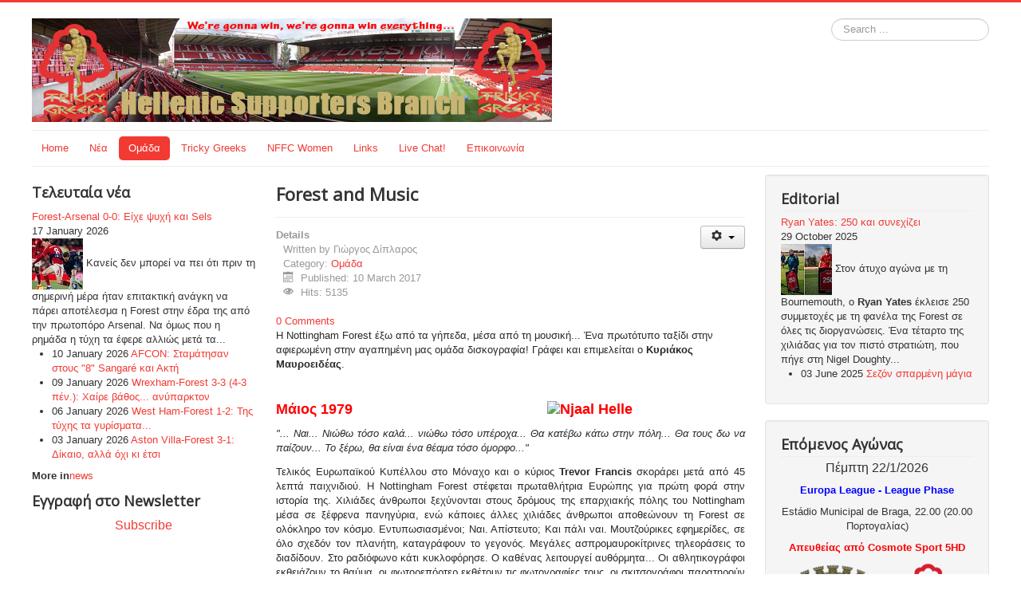

--- FILE ---
content_type: text/html; charset=utf-8
request_url: http://hellenicforest.com/index.php/2017-02-26-05-07-07/forest-and-music
body_size: 15825
content:
<!DOCTYPE html>
<html  lang="en-gb" dir="ltr" xmlns:fb="http://ogp.me/ns/fb#">
<head>
	<meta name="viewport" content="width=device-width, initial-scale=1.0" />
	<meta charset="utf-8" />
	<base href="http://hellenicforest.com/index.php/2017-02-26-05-07-07/forest-and-music" />
	<meta name="author" content="Γιώργος Δίπλαρος" />
	<meta name="description" content="&quot;Tricky Greeks&quot; Nottingham Forest Supporters" />
	<meta name="generator" content="Joomla! - Open Source Content Management - Version 3.10.12" />
	<title>Forest and Music - &quot;Tricky Greeks&quot; Nottingham Forest Supporters</title>
	<link href="/templates/protostar/favicon.ico" rel="shortcut icon" type="image/vnd.microsoft.icon" />
	<link href="http://hellenicforest.com/index.php/component/search/?Itemid=169&amp;format=opensearch" rel="search" title="Search &quot;Tricky Greeks&quot; Nottingham Forest Supporters" type="application/opensearchdescription+xml" />
	<link href="/plugins/content/jw_disqus/jw_disqus/tmpl/css/template.css?v=3.7.0" rel="stylesheet" />
	<link href="/plugins/system/jce/css/content.css?d2ff9e7dff7099f6c8d38b1120d403e5" rel="stylesheet" />
	<link href="/templates/protostar/css/template.css?d2ff9e7dff7099f6c8d38b1120d403e5" rel="stylesheet" />
	<link href="https://fonts.googleapis.com/css?family=Open+Sans" rel="stylesheet" />
	<link href="/modules/mod_latestnewsplusdate/assets/style.css" rel="stylesheet" />
	<link href="/media/com_acymailing/css/module_default.css?v=1503327904" rel="stylesheet" />
	<link href="/media/com_acymailing/css/acypopup.css?v=1503327904" rel="stylesheet" />
	<link href="http://hellenicforest.com/modules/mod_je_social/css/style.css" rel="stylesheet" />
	<style>
.fb_iframe_widget {max-width: none;} .fb_iframe_widget_lift  {max-width: none;} @media print { .css_buttons0,.css_buttons1,.css_fb_like,.css_fb_share,.css_fb_send,css_fb_photo,.css_fb_comments,.css_fb_comments_count { display:none }}
	h1, h2, h3, h4, h5, h6, .site-title {
		font-family: 'Open Sans', sans-serif;
	}
	body.site {
		border-top: 3px solid #f23a33;
		background-color: #f4f6f7;
	}
	a {
		color: #f23a33;
	}
	.nav-list > .active > a,
	.nav-list > .active > a:hover,
	.dropdown-menu li > a:hover,
	.dropdown-menu .active > a,
	.dropdown-menu .active > a:hover,
	.nav-pills > .active > a,
	.nav-pills > .active > a:hover,
	.btn-primary {
		background: #f23a33;
	}div.mod_search93 input[type="search"]{ width:auto; }
#je_socialicons .jeSocial a{ width:24px; height:24px; margin:0; padding:0; text-indent:-9999px; display:block}
#je_socialicons .jeSocial span { display: inline-block; padding:5px; -webkit-border-radius:20px;-moz-border-radius:20px;border-radius:20px;}
#je_socialicons .jeSocial span:hover {box-shadow: 0 1px 4px rgba(0,0,0,.3); -webkit-box-shadow: 0 1px 4px rgba(0,0,0,.3); -moz-box-shadow: 0 1px 4px rgba(0,0,0,.3); -o-box-shadow: 0 1px 4px rgba(0,0,0,.3);}

	</style>
	<script type="application/json" class="joomla-script-options new">{"csrf.token":"9d85660aa571832eed99c21ee1626a75","system.paths":{"root":"","base":""}}</script>
	<script src="/media/system/js/mootools-core.js?d2ff9e7dff7099f6c8d38b1120d403e5"></script>
	<script src="/media/system/js/core.js?d2ff9e7dff7099f6c8d38b1120d403e5"></script>
	<script src="/media/jui/js/jquery.min.js?d2ff9e7dff7099f6c8d38b1120d403e5"></script>
	<script src="/media/jui/js/jquery-noconflict.js?d2ff9e7dff7099f6c8d38b1120d403e5"></script>
	<script src="/media/jui/js/jquery-migrate.min.js?d2ff9e7dff7099f6c8d38b1120d403e5"></script>
	<script src="/media/jui/js/bootstrap.min.js?d2ff9e7dff7099f6c8d38b1120d403e5"></script>
	<script src="/media/system/js/caption.js?d2ff9e7dff7099f6c8d38b1120d403e5"></script>
	<script src="//connect.facebook.net/en_US/sdk.js#xfbml=1&version=v2.6"></script>
	<script src="/templates/protostar/js/template.js?d2ff9e7dff7099f6c8d38b1120d403e5"></script>
	<!--[if lt IE 9]><script src="/media/jui/js/html5.js?d2ff9e7dff7099f6c8d38b1120d403e5"></script><![endif]-->
	<script src="http://hellenicforest.com/media/system/js/core.js?v=1688822600"></script>
	<script src="/media/com_acymailing/js/acymailing.js?v=1503327905"></script>
	<!--[if lt IE 9]><script src="/media/system/js/html5fallback.js?d2ff9e7dff7099f6c8d38b1120d403e5"></script><![endif]-->
	<script>
(function(d){
					  var js, id = 'powr-js', ref = d.getElementsByTagName('script')[0];
					  if (d.getElementById(id)) {return;}
					  js = d.createElement('script'); js.id = id; js.async = true;
					  js.src = 'http://hellenicforest.com/plugins/content/powrshortcodes/powr_joomla.js';
					  js.setAttribute('powr-token','1NuqXdwaTQ1488388649');
					  js.setAttribute('external-type','joomla');
					  ref.parentNode.insertBefore(js, ref);
					}(document));jQuery(function($){ initTooltips(); $("body").on("subform-row-add", initTooltips); function initTooltips (event, container) { container = container || document;$(container).find(".hasTooltip").tooltip({"html": true,"container": "body"});} });jQuery(window).on('load',  function() {
				new JCaption('img.caption');
			});
	</script>

</head>
<body class="site com_content view-article no-layout no-task itemid-169 fluid"><div id='fb-root'></div>
	<!-- Body -->
	<div class="body" id="top">
		<div class="container-fluid">
			<!-- Header -->
			<header class="header" role="banner">
				<div class="header-inner clearfix">
					<a class="brand pull-left" href="/">
						<img src="http://hellenicforest.com/images/newsitebanner.png" alt="&quot;Tricky Greeks&quot; Nottingham Forest Supporters" />											</a>
					<div class="header-search pull-right">
						<div class="search mod_search93">
	<form action="/index.php/2017-02-26-05-07-07/forest-and-music" method="post" class="form-inline" role="search">
		<label for="mod-search-searchword93" class="element-invisible">Search ...</label> <input name="searchword" id="mod-search-searchword93" maxlength="200"  class="inputbox search-query input-medium" type="search" size="20" placeholder="Search ..." />		<input type="hidden" name="task" value="search" />
		<input type="hidden" name="option" value="com_search" />
		<input type="hidden" name="Itemid" value="169" />
	</form>
</div>

<div  id="je_socialicons">
    <div class="jeSocial">
		           <span class="icon1"><a href="https://www.facebook.com/groups/HELLENICFOREST" class="icon1" target="_blank" rel="nofollow" title="Facebook"></a></span>
                   <span class="icon2"><a href="https://twitter.com/NFFCGR" class="icon2" target="_blank" rel="nofollow" title="Twitter"></a></span>
                   <span class="icon13"><a href="mailto:info@hellenicforest.com" class="icon13" target="_blank" rel="nofollow" title="Email"></a></span>
            </div>
</div>

<script type="text/javascript">
  var el = document.getElementById('jExt110');
  if(el) {el.style.display += el.style.display = 'none';}
</script>

					</div>
				</div>
			</header>
							<nav class="navigation" role="navigation">
					<div class="navbar pull-left">
						<a class="btn btn-navbar collapsed" data-toggle="collapse" data-target=".nav-collapse">
							<span class="element-invisible">Toggle Navigation</span>
							<span class="icon-bar"></span>
							<span class="icon-bar"></span>
							<span class="icon-bar"></span>
						</a>
					</div>
					<div class="nav-collapse">
						<ul class="nav menu nav-pills mod-list">
<li class="item-101 default"><a href="/index.php" >Home</a></li><li class="item-108"><a href="/index.php/2017-02-26-04-31-56" >Νέα</a></li><li class="item-110 active deeper parent"><a href="/index.php/2017-02-26-05-07-07" >Ομάδα</a><ul class="nav-child unstyled small"><li class="item-220"><a href="/index.php/2017-02-26-05-07-07/squad-roster" >Σύνθεση</a></li><li class="item-170"><a href="/index.php/2017-02-26-05-07-07/2017-04-03-18-24-29" >Πρόγραμμα αγώνων</a></li><li class="item-109"><a href="/index.php/2017-02-26-05-07-07/tables" >Βαθμολογίες</a></li><li class="item-111"><a href="/index.php/2017-02-26-05-07-07/2017-02-26-15-07-17" >Ιστορία</a></li><li class="item-112"><a href="/index.php/2017-02-26-05-07-07/2017-02-26-16-05-35" >Γήπεδο</a></li><li class="item-114"><a href="/index.php/2017-02-26-05-07-07/2017-02-26-16-06-12" >Τίτλοι</a></li><li class="item-113"><a href="/index.php/2017-02-26-05-07-07/who-is-who" >Who Is Who</a></li><li class="item-169 current active"><a href="/index.php/2017-02-26-05-07-07/forest-and-music" >Forest and Music</a></li></ul></li><li class="item-269"><a href="/index.php/tricky-greeks" >Tricky Greeks</a></li><li class="item-336"><a href="/index.php/nffc-women" >NFFC Women</a></li><li class="item-116"><a href="/index.php/links" >Links</a></li><li class="item-115"><a href="/index.php/live-chat" >Live Chat!</a></li><li class="item-143"><a href="/index.php/2017-03-03-23-10-28" >Επικοινωνία</a></li></ul>

					</div>
				</nav>
						
			<div class="row-fluid">
									<!-- Begin Sidebar -->
					<div id="sidebar" class="span3">
						<div class="sidebar-nav">
									<div class="moduletable">
							<h3>Τελευταία νέα</h3>
						
<div class="div_lnd_intro">
	<div class="lnd_head">
    	    <a class='lndtitle' href="/index.php/2017-02-26-04-31-56/1045-forest-arsenal-0-0-2526">Forest-Arsenal 0-0: Είχε ψυχή και Sels</a>
    <br/>
    <span class="lnd_introdate">17 January 2026<br/></span>
    </div> <!-- end lndhead -->
	<div class='clrfix'></div>
    <div class='lnd_introtxt'>
        				<img src="/images/latestnewsplus/imagecache/d303501fc33bf6d1bd100c94d913c258.jpg" alt="Thumbnail" title="" style="height:64px;width:64px" />
			Κανείς δεν μπορεί να πει ότι πριν τη σημερινή μέρα ήταν επιτακτική ανάγκη να πάρει αποτέλεσμα η Forest στην έδρα της από την πρωτοπόρο Arsenal. Να όμως που η ρημάδα η τύχη τα έφερε αλλιώς μετά τα...    </div> <!-- end lnd_introtext -->
</div> <!-- end lnd_intro -->
<div class='clrfix'></div>

<div class="div_lnd_list">
<!-- LatestNews Plus Date Module - Another Quality Freebie from TemplatePlazza.com -->
    <ul class="lnd_latestnews">
    		<li class="lnd_latestnews">
		10 January 2026			<a href="/index.php/2017-02-26-04-31-56/1044-afcon-stamatisan-stous-8-sangare-kai-akti" class="latestnews">
				AFCON: Σταμάτησαν στους &quot;8&quot; Sangaré και Ακτή			</a>
        </li>
		<li class="lnd_latestnews">
		09 January 2026			<a href="/index.php/2017-02-26-04-31-56/1043-wrexham-forest-3-3-4-3-pen-facup-2526" class="latestnews">
				Wrexham-Forest 3-3 (4-3 πέν.): Χαίρε βάθος... ανύπαρκτον			</a>
        </li>
		<li class="lnd_latestnews">
		06 January 2026			<a href="/index.php/2017-02-26-04-31-56/1042-westham-forest-1-2-2526" class="latestnews">
				West Ham-Forest 1-2: Της τύχης τα γυρίσματα...			</a>
        </li>
		<li class="lnd_latestnews">
		03 January 2026			<a href="/index.php/2017-02-26-04-31-56/1041-astonvilla-forest-3-1-2526" class="latestnews">
				Aston Villa-Forest 3-1: Δίκαιο, αλλά όχι κι έτσι			</a>
        </li>
    </ul>
</div>
<div class='clrfix'></div>

<div class="lnd_more_ind"><span><strong>More in</strong></span><a href="/index.php/2017-02-26-04-31-56">news</a>&nbsp;&nbsp;</div>		</div>
			<div class="moduletable">
							<h3>Εγγραφή στο Newsletter</h3>
						<div class="acymailing_module" id="acymailing_module_formAcymailing90281">
		<div class="acymailing_mootoolsbutton">
				<p><a class="acymailing_togglemodule" href="#" id="acymailing_togglemodule_formAcymailing90281" onclick="window.acymailing.openpopup('/index.php/component/acymailing/?ctrl=sub&amp;task=display&amp;autofocus=1&amp;formid=97&amp;tmpl=component', 250, 200); return false;">Subscribe</a></p>
	</div>
</div>
		</div>
	
						</div>
					</div>
					<!-- End Sidebar -->
								<main id="content" role="main" class="span6">
					<!-- Begin Content -->
					
					<div id="system-message-container">
	</div>

					<div class="item-page" itemscope itemtype="https://schema.org/Article">
	<meta itemprop="inLanguage" content="en-GB" />
	
		
			<div class="page-header">
		<h2 itemprop="headline">
			Forest and Music		</h2>
							</div>
							
<div class="icons">
	
					<div class="btn-group pull-right">
				<button class="btn dropdown-toggle" type="button" id="dropdownMenuButton-18" aria-label="User tools"
				data-toggle="dropdown" aria-haspopup="true" aria-expanded="false">
					<span class="icon-cog" aria-hidden="true"></span>
					<span class="caret" aria-hidden="true"></span>
				</button>
								<ul class="dropdown-menu" aria-labelledby="dropdownMenuButton-18">
											<li class="print-icon"> <a href="/index.php/2017-02-26-05-07-07/forest-and-music?tmpl=component&amp;print=1" title="Print article < Forest and Music >" onclick="window.open(this.href,'win2','status=no,toolbar=no,scrollbars=yes,titlebar=no,menubar=no,resizable=yes,width=640,height=480,directories=no,location=no'); return false;" rel="nofollow">			<span class="icon-print" aria-hidden="true"></span>
		Print	</a> </li>
																<li class="email-icon"> <a href="/index.php/component/mailto/?tmpl=component&amp;template=protostar&amp;link=a2f3403865d366c12b648a9e381ca9ac5fe93052" title="Email this link to a friend" onclick="window.open(this.href,'win2','width=400,height=550,menubar=yes,resizable=yes'); return false;" rel="nofollow">			<span class="icon-envelope" aria-hidden="true"></span>
		Email	</a> </li>
														</ul>
			</div>
		
	</div>
			
		
						<dl class="article-info muted">

		
			<dt class="article-info-term">
									Details							</dt>

							<dd class="createdby" itemprop="author" itemscope itemtype="https://schema.org/Person">
					Written by <span itemprop="name">Γιώργος Δίπλαρος</span>	</dd>
			
			
										<dd class="category-name">
																		Category: <a href="/index.php/2017-02-26-05-07-07/forest-and-music/9-2017-02-26-15-06-27" itemprop="genre">Ομάδα</a>							</dd>			
			
										<dd class="published">
				<span class="icon-calendar" aria-hidden="true"></span>
				<time datetime="2017-03-10T23:15:26+00:00" itemprop="datePublished">
					Published: 10 March 2017				</time>
			</dd>			
		
					
			
										<dd class="hits">
					<span class="icon-eye-open" aria-hidden="true"></span>
					<meta itemprop="interactionCount" content="UserPageVisits:5135" />
					Hits: 5135			</dd>						</dl>
	
	
		
								<div itemprop="articleBody">
		

<!-- JoomlaWorks "Disqus Comments (for Joomla)" (v3.7.0) starts here -->

<a id="startOfPage"></a>

<!-- Disqus comments counter and anchor link -->
<div class="jwDisqusArticleCounter">
    <span>
        <a class="jwDisqusArticleCounterLink" href="http://hellenicforest.com/index.php/2017-02-26-05-07-07/forest-and-music#disqus_thread" title="Add a comment">
            View Comments        </a>
    </span>
    <div class="clr"></div>
</div>

<p><span style="color: #292929; font-family: Tahoma, Arial, Helvetica, sans-serif; text-align: justify;">&Eta; Nottingham Forest έ&xi;&omega; &alpha;&pi;ό &tau;&alpha; &gamma;ή&pi;&epsilon;&delta;&alpha;, &mu;έ&sigma;&alpha; &alpha;&pi;ό &tau;&eta; &mu;&omicron;&upsilon;&sigma;&iota;&kappa;ή... Έ&nu;&alpha; &pi;&rho;&omega;&tau;ό&tau;&upsilon;&pi;&omicron; &tau;&alpha;&xi;ί&delta;&iota; &sigma;&tau;&eta;&nu; &alpha;&phi;&iota;&epsilon;&rho;&omega;&mu;έ&nu;&eta; &sigma;&tau;&eta;&nu; &alpha;&gamma;&alpha;&pi;&eta;&mu;έ&nu;&eta; &mu;&alpha;&sigmaf; &omicron;&mu;ά&delta;&alpha; &delta;&iota;&sigma;&kappa;&omicron;&gamma;&rho;&alpha;&phi;ί&alpha;! &Gamma;&rho;ά&phi;&epsilon;&iota; &kappa;&alpha;&iota; &epsilon;&pi;&iota;&mu;&epsilon;&lambda;&epsilon;ί&tau;&alpha;&iota; &omicron;&nbsp;</span><strong style="color: #292929; font-family: Tahoma, Arial, Helvetica, sans-serif; text-align: justify;">&Kappa;&upsilon;&rho;&iota;ά&kappa;&omicron;&sigmaf; &Mu;&alpha;&upsilon;&rho;&omicron;&epsilon;&iota;&delta;έ&alpha;&sigmaf;</strong><span style="color: #292929; font-family: Tahoma, Arial, Helvetica, sans-serif; text-align: justify;">.</span></p>
<p>&nbsp;</p>
<h3 style="margin-top: 10px; margin-bottom: 0px; padding: 0px; font-family: Verdana, Geneva, Arial, Helvetica, sans-serif; color: #757575; text-align: justify;"><span style="color: #ff0000;">&Mu;ά&iota;&omicron;&sigmaf; 1979<img src="https://web.archive.org/web/20160818214533im_/http://www.nottinghamforest.gr/images/stories/helle_music.jpg" alt="Njaal Helle" width="248" height="187" style="border-color: #ffffff; border-style: solid; margin: 0px 0px 0px 10px; float: right;" /></span></h3>
<p style="margin-top: 12px; margin-bottom: 12px; padding: 0px; color: #292929; font-family: Tahoma, Arial, Helvetica, sans-serif; text-align: justify;"><em>"... &Nu;&alpha;&iota;... &Nu;&iota;ώ&theta;&omega; &tau;ό&sigma;&omicron; &kappa;&alpha;&lambda;ά... &nu;&iota;ώ&theta;&omega; &tau;ό&sigma;&omicron; &upsilon;&pi;έ&rho;&omicron;&chi;&alpha;... &Theta;&alpha; &kappa;&alpha;&tau;έ&beta;&omega; &kappa;ά&tau;&omega; &sigma;&tau;&eta;&nu; &pi;ό&lambda;&eta;... &Theta;&alpha; &tau;&omicron;&upsilon;&sigmaf; &delta;&omega; &nu;&alpha; &pi;&alpha;ί&zeta;&omicron;&upsilon;&nu;... &Tau;&omicron; &xi;έ&rho;&omega;, &theta;&alpha; &epsilon;ί&nu;&alpha;&iota; έ&nu;&alpha; &theta;έ&alpha;&mu;&alpha; &tau;ό&sigma;&omicron; ό&mu;&omicron;&rho;&phi;&omicron;..."</em></p>
<p style="margin-top: 12px; margin-bottom: 12px; padding: 0px; color: #292929; font-family: Tahoma, Arial, Helvetica, sans-serif; text-align: justify;">&Tau;&epsilon;&lambda;&iota;&kappa;ό&sigmaf; &Epsilon;&upsilon;&rho;&omega;&pi;&alpha;ϊ&kappa;&omicron;ύ &Kappa;&upsilon;&pi;έ&lambda;&lambda;&omicron;&upsilon; &sigma;&tau;&omicron; &Mu;ό&nu;&alpha;&chi;&omicron; &kappa;&alpha;&iota; &omicron; &kappa;ύ&rho;&iota;&omicron;&sigmaf;&nbsp;<strong>Trevor Francis</strong>&nbsp;&sigma;&kappa;&omicron;&rho;ά&rho;&epsilon;&iota; &mu;&epsilon;&tau;ά &alpha;&pi;ό 45 &lambda;&epsilon;&pi;&tau;ά &pi;&alpha;&iota;&chi;&nu;&iota;&delta;&iota;&omicron;ύ. &Eta; Nottingham Forest &sigma;&tau;έ&phi;&epsilon;&tau;&alpha;&iota; &pi;&rho;&omega;&tau;&alpha;&theta;&lambda;ή&tau;&rho;&iota;&alpha; &Epsilon;&upsilon;&rho;ώ&pi;&eta;&sigmaf; &gamma;&iota;&alpha; &pi;&rho;ώ&tau;&eta; &phi;&omicron;&rho;ά &sigma;&tau;&eta;&nu; &iota;&sigma;&tau;&omicron;&rho;ί&alpha; &tau;&eta;&sigmaf;. &Chi;&iota;&lambda;&iota;ά&delta;&epsilon;&sigmaf; ά&nu;&theta;&rho;&omega;&pi;&omicron;&iota; &xi;&epsilon;&chi;ύ&nu;&omicron;&nu;&tau;&alpha;&iota; &sigma;&tau;&omicron;&upsilon;&sigmaf; &delta;&rho;ό&mu;&omicron;&upsilon;&sigmaf; &tau;&eta;&sigmaf; &epsilon;&pi;&alpha;&rho;&chi;&iota;&alpha;&kappa;ή&sigmaf; &pi;ό&lambda;&eta;&sigmaf; &tau;&omicron;&upsilon; Nottingham &mu;έ&sigma;&alpha; &sigma;&epsilon; &xi;έ&phi;&rho;&epsilon;&nu;&alpha; &pi;&alpha;&nu;&eta;&gamma;ύ&rho;&iota;&alpha;, &epsilon;&nu;ώ &kappa;ά&pi;&omicron;&iota;&epsilon;&sigmaf; ά&lambda;&lambda;&epsilon;&sigmaf; &chi;&iota;&lambda;&iota;ά&delta;&epsilon;&sigmaf; ά&nu;&theta;&rho;&omega;&pi;&omicron;&iota; &alpha;&pi;&omicron;&theta;&epsilon;ώ&nu;&omicron;&upsilon;&nu; &tau;&eta; Forest &sigma;&epsilon; &omicron;&lambda;ό&kappa;&lambda;&eta;&rho;&omicron; &tau;&omicron;&nu; &kappa;ό&sigma;&mu;&omicron;. &Epsilon;&nu;&tau;&upsilon;&pi;&omega;&sigma;&iota;&alpha;&sigma;&mu;έ&nu;&omicron;&iota;; &Nu;&alpha;&iota;. &Alpha;&pi;ί&sigma;&tau;&epsilon;&upsilon;&tau;&omicron;; &Kappa;&alpha;&iota; &pi;ά&lambda;&iota; &nu;&alpha;&iota;. &Mu;&omicron;&upsilon;&tau;&zeta;&omicron;ύ&rho;&iota;&kappa;&epsilon;&sigmaf; &epsilon;&phi;&eta;&mu;&epsilon;&rho;ί&delta;&epsilon;&sigmaf;, &sigma;&epsilon; ό&lambda;&omicron; &sigma;&chi;&epsilon;&delta;ό&nu; &tau;&omicron;&nu; &pi;&lambda;&alpha;&nu;ή&tau;&eta;, &kappa;&alpha;&tau;&alpha;&gamma;&rho;ά&phi;&omicron;&upsilon;&nu; &tau;&omicron; &gamma;&epsilon;&gamma;&omicron;&nu;ό&sigmaf;. &Mu;&epsilon;&gamma;ά&lambda;&epsilon;&sigmaf; &alpha;&sigma;&pi;&rho;&omicron;&mu;&alpha;&upsilon;&rho;&omicron;&kappa;ί&tau;&rho;&iota;&nu;&epsilon;&sigmaf; &tau;&eta;&lambda;&epsilon;&omicron;&rho;ά&sigma;&epsilon;&iota;&sigmaf; &tau;&omicron; &delta;&iota;&alpha;&delta;ί&delta;&omicron;&upsilon;&nu;. &Sigma;&tau;&omicron; &rho;&alpha;&delta;&iota;ό&phi;&omega;&nu;&omicron; &kappa;ά&tau;&iota; &kappa;&upsilon;&kappa;&lambda;&omicron;&phi;ό&rho;&eta;&sigma;&epsilon;. &Omicron; &kappa;&alpha;&theta;έ&nu;&alpha;&sigmaf; &lambda;&epsilon;&iota;&tau;&omicron;&upsilon;&rho;&gamma;&epsilon;ί &alpha;&upsilon;&theta;ό&rho;&mu;&eta;&tau;&alpha;... &Omicron;&iota; &alpha;&theta;&lambda;&eta;&tau;&iota;&kappa;&omicron;&gamma;&rho;ά&phi;&omicron;&iota; &epsilon;&kappa;&theta;&epsilon;&iota;ά&zeta;&omicron;&upsilon;&nu; &tau;&omicron; &theta;&alpha;ύ&mu;&alpha;, &omicron;&iota; &phi;&omega;&tau;&omicron;&rho;&epsilon;&pi;ό&rho;&tau;&epsilon;&rho; &epsilon;&kappa;&theta;έ&tau;&omicron;&upsilon;&nu; &tau;&iota;&sigmaf; &phi;&omega;&tau;&omicron;&gamma;&rho;&alpha;&phi;ί&epsilon;&sigmaf; &tau;&omicron;&upsilon;&sigmaf;, &omicron;&iota; &sigma;&kappa;&iota;&tau;&sigma;&omicron;&gamma;&rho;ά&phi;&omicron;&iota; &pi;&alpha;&rho;&alpha;&tau;&eta;&rho;&omicron;ύ&nu; &tau;&eta;&nu; &epsilon;&kappa;&phi;&rho;&alpha;&sigma;&tau;&iota;&kappa;ή &phi;&upsilon;&sigma;&iota;&omicron;&gamma;&nu;&omega;&mu;ί&alpha; &tau;&omicron;&upsilon;&nbsp;<strong>Brian Clough</strong>&nbsp;&kappa;&alpha;&iota; &omicron;&iota; &mu;&omicron;&upsilon;&sigma;&iota;&kappa;&omicron;ί &tau;&eta;&sigmaf; &epsilon;&pi;&omicron;&chi;ή&sigmaf; &epsilon;&mu;&pi;&nu;έ&omicron;&nu;&tau;&alpha;&iota; &alpha;&pi;ό έ&nu;&alpha;&nu; &pi;&rho;&alpha;&gamma;&mu;&alpha;&tau;&iota;&kappa;ό ά&theta;&lambda;&omicron;. &nbsp;&nbsp;</p>
<p style="margin-top: 12px; margin-bottom: 12px; padding: 0px; color: #292929; font-family: Tahoma, Arial, Helvetica, sans-serif; text-align: justify;">&Mu;&omicron;&upsilon;&sigma;&iota;&kappa;ά, &theta;&alpha; &delta;&omicron;ύ&mu;&epsilon; &pi;&omega;&sigmaf; &sigma;&tau;&alpha; &tau;έ&lambda;&eta; &tau;&eta;&sigmaf; &delta;&epsilon;&kappa;&alpha;&epsilon;&tau;ί&alpha;&sigmaf; &tau;&omicron;&upsilon; '70 &kappa;&alpha;&iota; &epsilon;&nu;ώ &tau;&omicron; Rock 'n' Roll &epsilon;ί&nu;&alpha;&iota; &pi;&iota;&alpha;... "&pi;&alpha;&lambda;&iota;ά &nu;έ&alpha;", &eta; &mu;&iota;&sigma;ή &Epsilon;&upsilon;&rho;ώ&pi;&eta; &epsilon;ί&chi;&epsilon; &sigma;&tau;&rho;&alpha;&phi;&epsilon;ί &sigma;&tau;&eta;&nu; Punk Rock &sigma;&kappa;&eta;&nu;ή &kappa;&alpha;&iota; &eta; ά&lambda;&lambda;&eta; &mu;&iota;&sigma;ή &sigma;&tau;&eta;&nu;... Disco! Έ&tau;&sigma;&iota;, &lambda;&omicron;&iota;&pi;ό&nu;, &eta; &pi;ά&nu;&tau;&alpha; &pi;&iota;&sigma;&tau;ή &sigma;&tau;&eta; &mu;&omicron;&upsilon;&sigma;&iota;&kappa;ή &mu;ό&delta;&alpha; &Nu;&omicron;&rho;&beta;&eta;&gamma;ί&alpha; &kappa;&alpha;&iota; &omicron; &kappa;ύ&rho;&iota;&omicron;&sigmaf;&nbsp;<strong>Njaal Helle</strong>&nbsp;&delta;&epsilon;&nu; &kappa;&alpha;&tau;ά&phi;&epsilon;&rho;&alpha;&nu; &nu;&alpha; &mu;&epsilon;ί&nu;&omicron;&upsilon;&nu; &alpha;&nu;&epsilon;&pi;&eta;&rho;έ&alpha;&sigma;&tau;&omicron;&iota; &alpha;&pi;ό &tau;&eta;&nu; &pi;&omicron;&delta;&omicron;&sigma;&phi;&alpha;&iota;&rho;&iota;&kappa;ή &alpha;&nu;&tau;&iota;-&mu;ό&delta;&alpha; &pi;&omicron;&upsilon; &lambda;&epsilon;&gamma;ό&tau;&alpha;&nu; Nottingham Forest. &Theta;&epsilon;&sigmaf; &omicron; &epsilon;&lambda;&kappa;&upsilon;&sigma;&tau;&iota;&kappa;ό&sigmaf; &tau;&rho;ό&pi;&omicron;&sigmaf; &pi;&alpha;&iota;&chi;&nu;&iota;&delta;&iota;&omicron;ύ, &theta;&epsilon;&sigmaf; &tau;&omicron; ό&tau;&iota; &eta; &alpha;&nu;&tau;ί&pi;&alpha;&lambda;&omicron;&sigmaf; &tau;&eta;&sigmaf; Forest &sigma;&tau;&omicron;&nu; &tau;&epsilon;&lambda;&iota;&kappa;ό ή&tau;&alpha;&nu; &eta; &sigma;&omicron;&upsilon;&eta;&delta;&iota;&kappa;ή Malmo, &pi;ά&nu;&tau;&omega;&sigmaf; &mu;έ&sigma;&alpha; &sigma;&tau;&omicron; 1979, &theta;&alpha; &mu;&alpha;&sigmaf; &pi;&rho;&omicron;&sigma;έ&phi;&epsilon;&rho;&alpha;&nu; έ&nu;&alpha; &sigma;&upsilon;&mu;&pi;&alpha;&theta;&eta;&tau;&iota;&kappa;ό &pi;&omicron;&pi;-&nu;&tau;ί&sigma;&kappa;&omicron; &beta;&iota;&nu;ύ&lambda;&iota;&omicron; &mu;&epsilon; &tau;&omicron;&nu; &tau;ί&tau;&lambda;&omicron;&nbsp;<em>"Talent"</em>, &tau;&omicron; &omicron;&pi;&omicron;ί&omicron; &theta;&alpha; &pi;&epsilon;&rho;&iota;&epsilon;ί&chi;&epsilon; &delta;ύ&omicron; &kappa;&omicron;&mu;&mu;ά&tau;&iota;&alpha; &alpha;&phi;&iota;&epsilon;&rho;&omega;&mu;έ&nu;&alpha; &sigma;&tau;&omicron;&upsilon;&sigmaf; &pi;&rho;&omega;&tau;&alpha;&theta;&lambda;&eta;&tau;έ&sigmaf; &Epsilon;&upsilon;&rho;ώ&pi;&eta;&sigmaf;. &Sigma;&tau;&eta;&nu; &Alpha; &pi;&lambda;&epsilon;&upsilon;&rho;ά, &tau;&omicron; &pi;&rho;ώ&tau;&omicron; (<em>"Nottingham Forest is my Rock 'n' Roll"</em>), &kappa;&alpha;&iota; &sigma;&tau;&eta;&nu; &Beta; &pi;&lambda;&epsilon;&upsilon;&rho;ά &tau;&omicron; &tau;έ&tau;&alpha;&rho;&tau;&omicron; (<em>"Nottingham Forest is in my soul"</em>).</p>
<p style="margin-top: 12px; margin-bottom: 12px; padding: 0px; color: #292929; font-family: Tahoma, Arial, Helvetica, sans-serif; text-align: justify;"><span style="color: #ff0000;"><a href="http://www.youtube.com/watch?v=gy7rcmQ2q4g" style="margin: 0px; padding: 0px; line-height: 19.5px; color: #ff0000;">&Epsilon;&delta;ώ</a></span>&nbsp;&mu;&pi;&omicron;&rho;&omicron;ύ&mu;&epsilon; &nu;&alpha; &alpha;&kappa;&omicron;ύ&sigma;&omicron;&upsilon;&mu;&epsilon; &tau;&omicron;&nbsp;<em>"Nottingham Forest is in my Soul"</em>, ή &epsilon;&lambda;&lambda;&eta;&nu;&iota;&kappa;ά "&eta; Nottingham Forest &epsilon;ί&nu;&alpha;&iota; &sigma;&tau;&eta;&nu; &psi;&upsilon;&chi;ή &mu;&omicron;&upsilon;", &delta;&eta;&lambda;&alpha;&delta;ή ό&pi;&omega;&sigmaf; &nu;&iota;ώ&theta;&omicron;&upsilon;&mu;&epsilon; ό&lambda;&omicron;&iota; &mu;&alpha;&sigmaf; &lambda;ί&gamma;&omicron;-&pi;&omicron;&lambda;ύ. &Alpha;&pi;ό &tau;&eta; &Nu;&omicron;&rho;&beta;&eta;&gamma;ί&alpha;, &lambda;&omicron;&iota;&pi;ό&nu;, &mu;&epsilon; &alpha;&gamma;ά&pi;&eta;, έ&nu;&alpha; &alpha;&rho;&kappa;&epsilon;&tau;ά &delta;&iota;&alpha;&sigma;&kappa;&epsilon;&delta;&alpha;&sigma;&tau;&iota;&kappa;ό &kappa;&omicron;&mu;&mu;&alpha;&tau;ά&kappa;&iota; (&alpha;&nu; &kappa;&alpha;&iota; &nu;&tau;ί&sigma;&kappa;&omicron;)!</p>
<h3 style="margin-top: 10px; margin-bottom: 0px; padding: 0px; font-family: Verdana, Geneva, Arial, Helvetica, sans-serif; color: #757575; text-align: justify;"><span style="color: #ff0000;">"Psycho" and music<img src="/images/sddefault.jpg" alt="sddefault" width="286" height="214" style="margin: 0px 0px 0px 10px; float: right;" /></span></h3>
<p style="margin-top: 12px; margin-bottom: 12px; padding: 0px; color: #292929; font-family: Tahoma, Arial, Helvetica, sans-serif; text-align: justify;"><em>"...He's the Forest number three, number one to you and me!"</em></p>
<p style="margin-top: 12px; margin-bottom: 12px; padding: 0px; color: #292929; font-family: Tahoma, Arial, Helvetica, sans-serif; text-align: justify;">&Alpha;&nu; &kappa;ά&pi;&omicron;&iota;&omicron;&sigmaf; &kappa;&rho;&alpha;&tau;&omicron;ύ&sigma;&epsilon; &sigma;&tau;&alpha; &chi;έ&rho;&iota;&alpha; &tau;&omicron;&upsilon; έ&nu;&alpha; &pi;&rho;ό&gamma;&rho;&alpha;&mu;&mu;&alpha; &alpha;&gamma;ώ&nu;&alpha; &tau;&eta;&sigmaf; Forest &sigma;&tau;&omicron; City Ground &tau;&eta; &sigma;&epsilon;&zeta;ό&nu; 1985-'86, &theta;&alpha; &pi;&alpha;&rho;&alpha;&tau;&eta;&rho;&omicron;ύ&sigma;&epsilon; &mu;&iota;&alpha; &delta;&iota;&alpha;&phi;ή&mu;&iota;&sigma;&eta; &gamma;&iota;&alpha; &tau;&iota;&sigmaf; &upsilon;&pi;&eta;&rho;&epsilon;&sigma;ί&epsilon;&sigmaf; &epsilon;&nu;ό&sigmaf; &nu;&epsilon;&alpha;&rho;&omicron;ύ... &eta;&lambda;&epsilon;&kappa;&tau;&rho;&omicron;&lambda;ό&gamma;&omicron;&upsilon;, &pi;&omicron;&upsilon; &mu;ό&lambda;&iota;&sigmaf; &epsilon;ί&chi;&epsilon; έ&rho;&theta;&epsilon;&iota; &sigma;&tau;&omicron; Nottingham. &Pi;&omicron;&iota;&omicron;&sigmaf; ή&tau;&alpha;&nu; ό&mu;&omega;&sigmaf; &omicron; &nu;&epsilon;&alpha;&rho;ό&sigmaf;; &Kappa;&alpha;&iota; &gamma;&iota;&alpha;&tau;ί &epsilon;ί&chi;&epsilon; έ&rho;&theta;&epsilon;&iota;;</p>
<p style="margin-top: 12px; margin-bottom: 12px; padding: 0px; color: #292929; font-family: Tahoma, Arial, Helvetica, sans-serif; text-align: justify;">&Omicron;&nbsp;<strong>Stuart Pearce</strong>, ή &alpha;&lambda;&lambda;&iota;ώ&sigmaf; "Psycho", &mu;&epsilon;&tau;&alpha;&kappa;ό&mu;&iota;&sigma;&epsilon; &tau;&omicron; &kappa;&alpha;&lambda;&omicron;&kappa;&alpha;ί&rho;&iota; &tau;&omicron;&upsilon; 1985 &alpha;&pi;ό &tau;&eta;&nu; Coventry City &sigma;&tau;&eta; Nottingham Forest, &chi;&omega;&rho;ί&sigmaf; ό&mu;&omega;&sigmaf; &nu;&alpha; &alpha;&pi;&omicron;&chi;&omega;&rho;&iota;&sigma;&tau;&epsilon;ί &tau;&omicron; &eta;&lambda;&epsilon;&kappa;&tau;&rho;&omicron;&lambda;&omicron;&gamma;&iota;&kappa;ό &tau;&omicron;&upsilon; &beta;&alpha;&lambda;&iota;&tau;&sigma;ά&kappa;&iota;. &Delta;&epsilon;&nu; &epsilon;ί&nu;&alpha;&iota; ό&tau;&iota; &alpha;&nu;&tau;&iota;&mu;&epsilon;&tau;ώ&pi;&iota;&zeta;&epsilon; &tau;&omicron; &pi;&omicron;&delta;ό&sigma;&phi;&alpha;&iota;&rho;&omicron; &sigma;&alpha;&nu; &chi;ό&mu;&pi;&iota;, &alpha;&pi;&lambda;ά &omicron; &nu;&epsilon;&alpha;&rho;ό&sigmaf; &tau;ό&tau;&epsilon; Stuart &delta;&epsilon;&nu; έ&nu;&omicron;&iota;&omega;&theta;&epsilon; &kappa;&alpha;&iota; &pi;&omicron;&lambda;ύ &sigma;ί&gamma;&omicron;&upsilon;&rho;&omicron;&sigmaf; &gamma;&iota;&alpha; &tau;&eta;&nu; &pi;&omicron;&delta;&omicron;&sigma;&phi;&alpha;&iota;&rho;&iota;&kappa;ή &tau;&omicron;&upsilon; &kappa;&alpha;&rho;&iota;έ&rho;&alpha;. &Eta; &iota;&sigma;&tau;&omicron;&rho;ί&alpha; ό&mu;&omega;&sigmaf; έ&mu;&epsilon;&lambda;&lambda;&epsilon; &nu;&alpha; &tau;&omicron;&nu; &delta;&iota;&alpha;&psi;&epsilon;ύ&sigma;&epsilon;&iota;, &kappa;&alpha;&theta;ώ&sigmaf; &alpha;&nu;&alpha;&delta;&epsilon;ί&chi;&theta;&eta;&kappa;&epsilon; &sigma;&tau;&eta;&nu; ί&sigma;&omega;&sigmaf; &pi;&iota;&omicron; &epsilon;&mu;&beta;&lambda;&eta;&mu;&alpha;&tau;&iota;&kappa;ή &phi;&upsilon;&sigma;&iota;&omicron;&gamma;&nu;&omega;&mu;ί&alpha; &tau;&eta;&sigmaf; &iota;&sigma;&tau;&omicron;&rho;ί&alpha;&sigmaf; &tau;&eta;&sigmaf; Forest, &mu;&epsilon;&tau;ά &alpha;&pi;ό &tau;&omicron;&nu; &kappa;ύ&rho;&iota;&omicron; &mu;&epsilon; &tau;&eta;&nu; &pi;&rho;ά&sigma;&iota;&nu;&eta; &mu;&pi;&lambda;&omicron;ύ&zeta;&alpha;. Έ&gamma;&iota;&nu;&epsilon; &pi;&omicron;&lambda;ύ &gamma;&rho;ή&gamma;&omicron;&rho;&alpha; &alpha;&rho;&chi;&eta;&gamma;ό&sigmaf; &tau;&eta;&sigmaf; Forest &kappa;&alpha;&iota; &alpha;&nu;&alpha;&pi;ό&sigma;&pi;&alpha;&sigma;&tau;&omicron; &mu;έ&lambda;&omicron;&sigmaf; &tau;&eta;&sigmaf; &Epsilon;&theta;&nu;&iota;&kappa;ή&sigmaf; &Alpha;&gamma;&gamma;&lambda;ί&alpha;&sigmaf;, &alpha;&pi;&omicron;&tau;&epsilon;&lambda;ώ&nu;&tau;&alpha;&sigmaf; &pi;&alpha;&rho;ά&lambda;&lambda;&eta;&lambda;&alpha; &pi;&eta;&gamma;ή έ&mu;&pi;&nu;&epsilon;&upsilon;&sigma;&eta;&sigmaf; &gamma;&iota;&alpha; &chi;&iota;&lambda;&iota;ά&delta;&epsilon;&sigmaf; &nu;έ&omicron;&upsilon;&sigmaf; &pi;&omicron;&delta;&omicron;&sigma;&phi;&alpha;&iota;&rho;&iota;&sigma;&tau;έ&sigmaf;. &Epsilon;&kappa;&rho;&eta;&kappa;&tau;&iota;&kappa;ό&sigmaf;, &epsilon;&xi;&alpha;&iota;&rho;&epsilon;&tau;&iota;&kappa;ά &epsilon;&kappa;&delta;&eta;&lambda;&omega;&tau;&iota;&kappa;ό&sigmaf;, &pi;&omicron;&lambda;ύ &iota;&delta;&iota;&alpha;ί&tau;&epsilon;&rho;&omicron;&sigmaf; &tau;ύ&pi;&omicron;&sigmaf;, &delta;&epsilon;&nu; ά&rho;&gamma;&eta;&sigma;&epsilon; &nu;&alpha; &chi;&alpha;&rho;&alpha;&kappa;&tau;&eta;&rho;&iota;&sigma;&tau;&epsilon;ί &mu;&epsilon; &tau;&omicron; &pi;&rho;&omicron;&sigma;&omega;&nu;ύ&mu;&iota;&omicron; "Psycho".</p>
<p style="margin-top: 12px; margin-bottom: 12px; padding: 0px; color: #292929; font-family: Tahoma, Arial, Helvetica, sans-serif; text-align: justify;">&Tau;&iota; &epsilon;ί&delta;&omicron;&sigmaf; &mu;&omicron;&upsilon;&sigma;&iota;&kappa;ή&sigmaf; ό&mu;&omega;&sigmaf; &theta;&alpha; &tau;&alpha;ί&rho;&iota;&alpha;&zeta;&epsilon; &sigma;&epsilon; έ&nu;&alpha;&nu; &epsilon;&kappa;&rho;&eta;&kappa;&tau;&iota;&kappa;ό &chi;&alpha;&rho;&alpha;&kappa;&tau;ή&rho;&alpha;, ό&pi;&omega;&sigmaf; &omicron; Stuart Pearce; &Mu;&alpha; &phi;&upsilon;&sigma;&iota;&kappa;ά, &eta; Punk Rock. &Alpha;&gamma;&gamma;&lambda;ί&alpha;... &delta;&epsilon;&kappa;&alpha;&epsilon;&tau;ί&alpha; &tau;&omicron;&upsilon; '80... &epsilon;, &delta;&epsilon;&nu; ή&theta;&epsilon;&lambda;&epsilon; &kappa;&alpha;&iota; &pi;&omicron;&lambda;ύ &gamma;&iota;&alpha; &nu;&alpha; &delta;έ&sigma;&epsilon;&iota; &mu;&epsilon; &tau;&omicron; &sigma;&upsilon;&gamma;&kappa;&epsilon;&kappa;&rho;&iota;&mu;έ&nu;&omicron; &epsilon;ί&delta;&omicron;&sigmaf; &mu;&omicron;&upsilon;&sigma;&iota;&kappa;ή&sigmaf;. &Phi;&eta;&mu;&omicron;&lambda;&omicron;&gamma;&epsilon;ί&tau;&alpha;&iota;, &mu;ά&lambda;&iota;&sigma;&tau;&alpha;, &pi;&omega;&sigmaf; &sigma;&tau;&omicron; &epsilon;&xi;ώ&phi;&upsilon;&lambda;&lambda;&omicron; &epsilon;&nu;ό&sigmaf; &delta;ί&sigma;&kappa;&omicron;&upsilon; &tau;&omicron;&upsilon; &lambda;&omicron;&nu;&delta;&rho;έ&zeta;&iota;&kappa;&omicron;&upsilon; punk &sigma;&upsilon;&gamma;&kappa;&rho;&omicron;&tau;ή&mu;&alpha;&tau;&omicron;&sigmaf; The Lurkers &phi;&alpha;ί&nu;&epsilon;&tau;&alpha;&iota; &omicron; Pearce &mu;έ&sigma;&alpha; &sigma;&tau;&omicron; &phi;&rho;&epsilon;&nu;ή&rho;&epsilon;&sigmaf; &kappa;&omicron;&iota;&nu;ό &nu;&alpha; &omicron;&upsilon;&rho;&lambda;&iota;ά&zeta;&epsilon;&iota; &epsilon;&kappa;&sigma;&tau;&alpha;&sigma;&iota;&alpha;&sigma;&mu;έ&nu;&omicron;&sigmaf;. Έ&nu;&alpha; &alpha;&pi;ό &tau;&alpha; &alpha;&gamma;&alpha;&pi;&eta;&mu;έ&nu;&alpha; &tau;&omicron;&upsilon; &sigma;&upsilon;&gamma;&kappa;&rho;&omicron;&tau;ή&mu;&alpha;&tau;&alpha; &epsilon;ί&nu;&alpha;&iota; &omicron;&iota; Stranglers, &omicron;&iota; &omicron;&pi;&omicron;ί&omicron;&iota;, &sigma;&epsilon; &mu;&iota;&alpha; &alpha;&pi;ό &tau;&iota;&sigmaf; &delta;&epsilon;&kappa;ά&delta;&epsilon;&sigmaf; &sigma;&upsilon;&nu;&alpha;&nu;&tau;ή&sigma;&epsilon;&iota;&sigmaf; &pi;&omicron;&upsilon; &epsilon;ί&chi;&alpha;&nu; &mu;&epsilon; &tau;&omicron;&nu; Stuart, &alpha;&pi;&omicron;&phi;ά&sigma;&iota;&sigma;&alpha;&nu; &nu;&alpha; &beta;ά&lambda;&omicron;&upsilon;&nu; &tau;&eta;&nu; &epsilon;&tau;&iota;&kappa;έ&tau;&alpha; "Psycho Records" &sigma;&epsilon; έ&nu;&alpha; &epsilon;&xi;ώ&phi;&upsilon;&lambda;&lambda;&omicron; &alpha;&pi;ό &tau;&omicron;&upsilon;&sigmaf; &delta;ί&sigma;&kappa;&omicron;&upsilon;&sigmaf; &tau;&omicron;&upsilon;&sigmaf;, &pi;&rho;&omicron;&sigmaf; &tau;&iota;&mu;ή&nu; &tau;&omicron;&upsilon;.&nbsp;</p>
<p style="margin-top: 12px; margin-bottom: 12px; padding: 0px; color: #292929; font-family: Tahoma, Arial, Helvetica, sans-serif; text-align: justify;">&Omicron; Stuart Pearce ό&mu;&omega;&sigmaf; &epsilon;&nu;έ&pi;&nu;&epsilon;&upsilon;&sigma;&epsilon; &pi;&iota;&omicron; "&epsilon;&xi;&eta;&mu;&epsilon;&rho;&omega;&mu;έ&nu;&omicron;&upsilon;&sigmaf;" &mu;&omicron;&upsilon;&sigma;&iota;&kappa;&omicron;ύ&sigmaf;, ό&pi;&omega;&sigmaf; &mu;&iota;&alpha; &mu;&pi;ά&nu;&tau;&alpha; &alpha;&pi;ό &tau;&omicron; Nottinghamshire &mu;&epsilon; &tau;&omicron; ό&nu;&omicron;&mu;&alpha;&nbsp;<strong>The Merry Men</strong>&nbsp;(ό&pi;&omega;&sigmaf; &delta;&eta;&lambda;&alpha;&delta;ή &alpha;&pi;&omicron;&kappa;&alpha;&lambda;&omicron;ύ&sigma;&alpha;&nu; &kappa;&alpha;&iota; &tau;&omicron;&upsilon;&sigmaf; &pi;&alpha;&rho;ά&nu;&omicron;&mu;&omicron;&upsilon;&sigmaf; &tau;&omicron;&upsilon; &delta;ά&sigma;&omicron;&upsilon;&sigmaf; Sherwood &sigma;&tau;&eta;&nu; &iota;&sigma;&tau;&omicron;&rho;ί&alpha; &tau;&omicron;&upsilon; Robin Hood). &Omicron;&iota; Merry Men, &lambda;&omicron;&iota;&pi;ό&nu;, έ&gamma;&rho;&alpha;&psi;&alpha;&nu; &mu;&iota;&alpha; &omega;&delta;ή &sigma;&tau;&omicron;&nu; &epsilon;&mu;&beta;&lambda;&eta;&mu;&alpha;&tau;&iota;&kappa;ό &alpha;&rho;&chi;&eta;&gamma;ό &tau;&eta;&sigmaf; Forest &mu;&epsilon; &tau;ί&tau;&lambda;&omicron;...&nbsp;<em>"Psycho"</em>. &Tau;&omicron; &tau;&rho;&alpha;&gamma;&omicron;ύ&delta;&iota; &mu;ά&sigmaf; &mu;&iota;&lambda;ά&epsilon;&iota; &gamma;&iota;&alpha; &tau;&omicron;&nu; Stuart Pearce &kappa;&alpha;&iota; &mu;ό&nu;&omicron;.</p>
<p style="margin-top: 12px; margin-bottom: 12px; padding: 0px; color: #292929; font-family: Tahoma, Arial, Helvetica, sans-serif; text-align: justify;"><span style="color: #ff0000;"><a href="http://www.youtube.com/watch?v=fg4A_IW7uF4" style="margin: 0px; padding: 0px; line-height: 19.5px; color: #ff0000;">&Epsilon;&delta;ώ</a></span>&nbsp;&alpha;&kappa;&omicron;ύ&tau;&epsilon; &tau;&omicron;&upsilon;&sigmaf; Merry Men, &mu;&epsilon; &alpha;&pi;ό&chi;&rho;&omega;&sigma;&eta; Rock 'n' Roll, &nu;&alpha; &mu;&alpha;&sigmaf; &pi;&alpha;&rho;&omicron;&upsilon;&sigma;&iota;ά&zeta;&omicron;&upsilon;&nu; &tau;&omicron;... &alpha;&nu;ά&lambda;&alpha;&phi;&rho;&omicron;&nbsp;<em>"Psycho"...</em></p>
<h3 style="margin-top: 10px; margin-bottom: 0px; padding: 0px; font-family: Verdana, Geneva, Arial, Helvetica, sans-serif; color: #757575; text-align: justify;"><span style="color: #ff0000;">&Omicron;&iota; &kappa;&upsilon;&rho;ί&alpha;&rho;&chi;&omicron;&iota; &tau;&omicron;&upsilon; &kappa;ό&sigma;&mu;&omicron;&upsilon;!<img src="https://web.archive.org/web/20160818214533im_/http://www.nottinghamforest.gr/images/stories/paperlace.jpg" alt="Paper Lace Record" width="250" height="251" style="border-color: #ffffff; border-style: solid; margin: 0px 0px 0px 10px; float: right;" /></span></h3>
<p style="margin-top: 12px; margin-bottom: 12px; padding: 0px; color: #292929; font-family: Tahoma, Arial, Helvetica, sans-serif; text-align: justify;"><em>"...Έ&chi;&omicron;&upsilon;&mu;&epsilon; &omicron;&lambda;ό&kappa;&lambda;&eta;&rho;&omicron; &tau;&omicron;&nu; &kappa;ό&sigma;&mu;&omicron; &mu;&epsilon;&sigmaf; &sigma;&tau;&alpha; &chi;έ&rho;&iota;&alpha; &mu;&alpha;&sigmaf;, έ&chi;&omicron;&upsilon;&mu;&epsilon; &tau;&eta;&nu; &kappa;&alpha;&lambda;ύ&tau;&epsilon;&rho;&eta; &omicron;&mu;ά&delta;&alpha; &sigma;&tau;&eta; &chi;ώ&rho;&alpha;..."</em></p>
<p style="margin-top: 12px; margin-bottom: 12px; padding: 0px; color: #292929; font-family: Tahoma, Arial, Helvetica, sans-serif; text-align: justify;">&Sigma;&tau;&iota;&sigmaf; &alpha;&rho;&chi;έ&sigmaf; &tau;&omicron;&upsilon; 21&omicron;&upsilon; &alpha;&iota;ώ&nu;&alpha;, &mu;&iota;&alpha; &nu;έ&alpha; &pi;&omicron;&delta;&omicron;&sigma;&phi;&alpha;&iota;&rho;&iota;&kappa;ή &omicron;&mu;ά&delta;&alpha; &alpha;&pi;ό &tau;&omicron; Irthlingborough &tau;&eta;&sigmaf; &Alpha;&gamma;&gamma;&lambda;ί&alpha;&sigmaf;, &eta; Rushden and Diamonds, &mu;&epsilon;&tau;ά &alpha;&pi;ό έ&nu;&alpha; &sigma;ύ&nu;&tau;&omicron;&mu;&omicron; &pi;έ&rho;&alpha;&sigma;&mu;&alpha; &alpha;&pi;ό &tau;&iota;&sigmaf; &epsilon;&theta;&nu;&iota;&kappa;έ&sigmaf; &kappa;&alpha;&tau;&eta;&gamma;&omicron;&rho;ί&epsilon;&sigmaf; &kappa;&alpha;&iota; &mu;&iota;&alpha; &sigma;&epsilon;&zeta;ό&nu; "&pi;&upsilon;&rho;&omicron;&tau;έ&chi;&nu;&eta;&mu;&alpha;" &sigma;&tau;&eta; Division 2, &upsilon;&pi;&omicron;&beta;&iota;&beta;ά&zeta;&epsilon;&tau;&alpha;&iota; &xi;&alpha;&nu;ά &sigma;&tau;&omicron; &pi;&epsilon;&rho;&iota;&phi;&epsilon;&rho;&epsilon;&iota;&alpha;&kappa;ό &pi;&rho;&omega;&tau;ά&theta;&lambda;&eta;&mu;&alpha;. &Omicron;&iota; &omicron;&pi;&alpha;&delta;&omicron;ί &tau;&eta;&sigmaf;, &lambda;&omicron;&iota;&pi;ό&nu;, &sigma;&alpha;&phi;ώ&sigmaf; &alpha;&pi;&omicron;&gamma;&omicron;&eta;&tau;&epsilon;&upsilon;&mu;έ&nu;&omicron;&iota; &mu;&epsilon; &alpha;&upsilon;&tau;ό &tau;&omicron; &gamma;&epsilon;&gamma;&omicron;&nu;ό&sigmaf;, &tau;&rho;&alpha;&gamma;&omicron;&upsilon;&delta;&omicron;ύ&nu; &sigma;&tau;&iota;&sigmaf; &kappa;&epsilon;&rho;&kappa;ί&delta;&epsilon;&sigmaf; &tau;&omicron;&upsilon; Nene Park&nbsp;<em>"We are the worst team in the league"</em>. &Kappa;&alpha;&iota; &tau;&omicron; &tau;&rho;&alpha;&gamma;&omicron;&upsilon;&delta;&omicron;ύ&nu; &mu;&epsilon; έ&nu;&alpha; &rho;&upsilon;&theta;&mu;ό &gamma;&nu;ώ&rho;&iota;&mu;&omicron; &gamma;&iota;&alpha; ό&pi;&omicron;&iota;&omicron;&nu; έ&chi;&epsilon;&iota; &epsilon;&pi;&alpha;&phi;ή &mu;&epsilon; &tau;&alpha; &alpha;&gamma;&gamma;&lambda;&iota;&kappa;ά &gamma;ή&pi;&epsilon;&delta;&alpha;.</p>
<p style="margin-top: 12px; margin-bottom: 12px; padding: 0px; color: #292929; font-family: Tahoma, Arial, Helvetica, sans-serif; text-align: justify;">25 &chi;&rho;ό&nu;&iota;&alpha; &nu;&omega;&rho;ί&tau;&epsilon;&rho;&alpha;, &tau;&omicron; &Gamma;&epsilon;&nu;ά&rho;&eta; &tau;&omicron;&upsilon; 1978, &mu;&iota;&alpha; &pi;&omicron;&pi;-&rho;&omicron;&kappa; &mu;&pi;ά&nu;&tau;&alpha; &alpha;&pi;ό &tau;&omicron; Nottingham, &omicron;&iota;&nbsp;<strong>Paper Lace</strong>, &pi;&rho;ό&tau;&epsilon;&iota;&nu;&alpha;&nu; &sigma;&tau;&eta;&nu; &tau;ό&tau;&epsilon; &epsilon;&pi;&iota;&kappa;&epsilon;ί&mu;&epsilon;&nu;&eta; &pi;&rho;&omega;&tau;&alpha;&theta;&lambda;ή&tau;&rho;&iota;&alpha; Nottingham Forest &nu;&alpha; &sigma;&upsilon;&mu;&mu;&epsilon;&tau;ά&sigma;&chi;&epsilon;&iota; &sigma;&tau;&eta; &delta;&iota;&alpha;&sigma;&kappa;&epsilon;&upsilon;ή &epsilon;&nu;ό&sigmaf; &pi;&alpha;&lambda;&iota;&omicron;ύ &alpha;&mu;&epsilon;&rho;&iota;&kappa;ά&nu;&iota;&kappa;&omicron;&upsilon; &phi;&omicron;&lambda;&kappa; &tau;&rho;&alpha;&gamma;&omicron;&upsilon;&delta;&iota;&omicron;ύ: &tau;&omicron;&upsilon;&nbsp;<em>"He's got the whole world in his hands</em>", &tau;&omicron;&upsilon;&nbsp;<strong>Frank Warner</strong>. &Eta; &omicron;&mu;ά&delta;&alpha; &delta;έ&chi;&theta;&eta;&kappa;&epsilon; &tau;&eta;&nu; &pi;&rho;ό&kappa;&lambda;&eta;&sigma;&eta; &kappa;&alpha;&iota; έ&tau;&sigma;&iota; &delta;&epsilon;&nu; ά&rho;&gamma;&eta;&sigma;&epsilon; -έ&nu;&alpha; &mu;ή&nu;&alpha; &alpha;&rho;&gamma;ό&tau;&epsilon;&rho;&alpha;- &nu;&alpha; &eta;&chi;&omicron;&gamma;&rho;&alpha;&phi;&eta;&theta;&epsilon;ί &omicron; single &delta;ί&sigma;&kappa;&omicron;&sigmaf;&nbsp;<em>"The Forest March"</em>, &mu;&epsilon; &tau;&omicron; &pi;&rho;&omicron;&phi;&eta;&tau;&iota;&kappa;ό&nbsp;<em>"We got the whole world in our hands"</em>! &Mu;&epsilon; &tau;&omicron; &pi;έ&rho;&alpha;&sigma;&mu;&alpha; &tau;&omega;&nu; &chi;&rho;ό&nu;&omega;&nu;, &tau;&omicron; &epsilon;&nu; &lambda;ό&gamma;&omega; &tau;&rho;&alpha;&gamma;&omicron;ύ&delta;&iota; έ&gamma;&iota;&nu;&epsilon; &alpha;&gamma;&alpha;&pi;&eta;&mu;έ&nu;&omicron; ό&chi;&iota; &mu;ό&nu;&omicron; &sigma;&tau;&alpha; &sigma;&tau;ό&mu;&alpha;&tau;&alpha; &tau;&omega;&nu; &omicron;&pi;&alpha;&delta;ώ&nu; &tau;&omicron;&upsilon; City Ground, &alpha;&lambda;&lambda;ά &sigma;&epsilon; &kappa;ά&theta;&epsilon; &gamma;ή&pi;&epsilon;&delta;&omicron;, &sigma;&pi;ί&tau;&iota; &kappa;&alpha;&iota; &sigma;&chi;&omicron;&lambda;&epsilon;ί&omicron; &tau;&omicron;&upsilon; &nu;&eta;&sigma;&iota;&omicron;ύ. Έ&delta;&omega;&sigma;&epsilon; έ&mu;&pi;&nu;&epsilon;&upsilon;&sigma;&eta; &alpha;&kappa;ό&mu;&eta; &kappa;&alpha;&iota; &sigma;&epsilon; &sigma;ύ&gamma;&chi;&rho;&omicron;&nu;&omicron;&upsilon;&sigmaf; &delta;&iota;&alpha;&phi;&eta;&mu;&iota;&sigma;&tau;έ&sigmaf;, &pi;&omicron;&upsilon; &kappa;&alpha;&tau;ά&phi;&epsilon;&rho;&alpha;&nu; &nu;&alpha; &mu;&epsilon;&tau;&alpha;&tau;&rho;έ&psi;&omicron;&upsilon;&nu; &tau;&omicron;&nu; &tau;ί&tau;&lambda;&omicron; &sigma;&epsilon; "&psi;&alpha;&gamma;&mu;έ&nu;&omicron;" motto. &Pi;&omicron;&lambda;&lambda;ά &chi;&rho;ό&nu;&iota;&alpha; &alpha;&rho;&gamma;ό&tau;&epsilon;&rho;&alpha;, &tau;&eta; &delta;&epsilon;&kappa;&alpha;&epsilon;&tau;ί&alpha; &tau;&omicron;&upsilon; '90, &tau;&omicron; &chi;&rho;&eta;&sigma;&iota;&mu;&omicron;&pi;&omicron;ί&eta;&sigma;&epsilon; &kappa;&alpha;&iota;... &omicron; &Pi;&alpha;&nu;&iota;ώ&nu;&iota;&omicron;&sigmaf; &sigma;&tau;&omicron;&nu; ύ&mu;&nu;&omicron; &pi;&omicron;&upsilon; έ&beta;&gamma;&alpha;&lambda;&epsilon; &epsilon;&kappa;&epsilon;ί&nu;&eta; &tau;&eta;&nu; &epsilon;&pi;&omicron;&chi;ή!</p>
<p style="margin-top: 12px; margin-bottom: 12px; padding: 0px; color: #292929; font-family: Tahoma, Arial, Helvetica, sans-serif; text-align: justify;">&Eta; Nottingham Forest &epsilon;&kappa;&epsilon;ί&nu;&eta; &tau;&eta; &chi;&rho;&omicron;&nu;&iota;ά &sigma;&tau;έ&phi;&theta;&eta;&kappa;&epsilon;, &gamma;&iota;&alpha; &pi;&rho;ώ&tau;&eta; &kappa;&alpha;&iota; &mu;&omicron;&nu;&alpha;&delta;&iota;&kappa;ή &phi;&omicron;&rho;ά, &pi;&rho;&omega;&tau;&alpha;&theta;&lambda;ή&tau;&rho;&iota;&alpha; &Alpha;&gamma;&gamma;&lambda;ί&alpha;&sigmaf;. Ό&nu;&tau;&alpha;&sigmaf; &epsilon;&upsilon;&tau;&upsilon;&chi;&iota;&sigma;&mu;έ&nu;&omicron;&iota; &lambda;&omicron;&iota;&pi;ό&nu;, &omicron;&iota;... "&tau;&rho;&alpha;&gamma;&omicron;&upsilon;&delta;&iota;&sigma;&tau;έ&sigmaf;" &mu;&alpha;&sigmaf; &mu;&alpha;&zeta;&epsilon;ύ&tau;&eta;&kappa;&alpha;&nu; έ&nu;&alpha; &pi;&rho;&omega;ί &sigma;&tau;&omicron; City Ground. &Kappa;&alpha;&iota; &tau;&iota; έ&kappa;&alpha;&nu;&alpha;&nu;; &Gamma;ύ&rho;&iota;&sigma;&alpha;&nu; &beta;&iota;&nu;&tau;&epsilon;&omicron;&kappa;&lambda;ί&pi;... &Alpha;&pi;&omicron;&lambda;&alpha;ύ&sigma;&tau;&epsilon; &tau;&omicron; &mu;&epsilon; έ&nu;&alpha; &kappa;&lambda;&iota;&kappa;&nbsp;<span style="color: #ff0000;"><a href="https://www.youtube.com/watch?v=odzCxDug4P8" style="margin: 0px; padding: 0px; line-height: 19.5px; color: #ff0000;">&epsilon;&delta;ώ</a></span>.</p>
<h3 style="margin-top: 10px; margin-bottom: 0px; padding: 0px; font-family: Verdana, Geneva, Arial, Helvetica, sans-serif; color: #757575; text-align: justify;"><span style="color: #ff0000;">Ό&tau;&alpha;&nu; &tau;&rho;&alpha;&gamma;&omicron;ύ&delta;&eta;&sigma;&epsilon; &omicron; Clough</span><img src="https://web.archive.org/web/20160818214533im_/http://www.nottinghamforest.gr/images/stories/brian-clough-and-j-j-barrie-you-cant-win-em-all-1980-3.jpg" alt="You Can't Win Them All" width="208" height="208" style="border-color: #ffffff; border-style: solid; margin: 0px 0px 0px 10px; float: right;" /></h3>
<p style="margin-top: 12px; margin-bottom: 12px; padding: 0px; color: #292929; font-family: Tahoma, Arial, Helvetica, sans-serif; text-align: justify;"><em>"... &Tau;&omicron; &pi;&omicron;&delta;ό&sigma;&phi;&alpha;&iota;&rho;&omicron; &epsilon;ί&nu;&alpha;&iota; &tau;&omicron; &pi;&alpha;&iota;&chi;&nu;ί&delta;&iota; &mu;&omicron;&upsilon;. &Mu;&alpha; &epsilon;ί&nu;&alpha;&iota; &kappa;ά&tau;&iota; &pi;&alpha;&rho;&alpha;&pi;ά&nu;&omega; &alpha;&pi;ό &pi;&alpha;&iota;&chi;&nu;ί&delta;&iota;, &epsilon;ί&nu;&alpha;&iota; έ&nu;&alpha; &upsilon;&pi;έ&rho;&omicron;&chi;&omicron; ά&theta;&lambda;&eta;&mu;&alpha;... Έ&chi;&epsilon;&iota; &tau;&eta;&nu; &epsilon;&upsilon;&theta;ύ&nu;&eta; &nu;&alpha; &epsilon;&nu;ώ&nu;&epsilon;&iota; &tau;&omicron;&upsilon;&sigmaf; &alpha;&nu;&theta;&rho;ώ&pi;&omicron;&upsilon;&sigmaf; &sigma;&epsilon; ό&lambda;&omicron; &tau;&omicron;&nu; &kappa;ό&sigma;&mu;&omicron;... &Omicron;&pi;ό&tau;&epsilon; &alpha;&sigmaf; &tau;&omicron; &phi;&rho;&omicron;&nu;&tau;ί&sigma;&omicron;&upsilon;&mu;&epsilon;, &alpha;&sigmaf; &tau;&omicron; &pi;&rho;&omicron;&sigma;&tau;&alpha;&tau;έ&psi;&omicron;&upsilon;&mu;&epsilon;! &Epsilon;ί&nu;&alpha;&iota; &delta;&iota;&kappa;ό &mu;&alpha;&sigmaf;!..."</em>&nbsp;- Brian Clough</p>
<p style="margin-top: 12px; margin-bottom: 12px; padding: 0px; color: #292929; font-family: Tahoma, Arial, Helvetica, sans-serif; text-align: justify;">Ό&tau;&alpha;&nu; &omicron; &Kappa;&alpha;&nu;&alpha;&delta;ό&sigmaf; &tau;&rho;&alpha;&gamma;&omicron;&upsilon;&delta;&omicron;&pi;&omicron;&iota;ό&sigmaf;&nbsp;<strong>J. J. Barrie</strong>&nbsp;-&kappa;&alpha;&mu;&iota;ά &sigma;&chi;έ&sigma;&eta; &mu;&epsilon; &alpha;&upsilon;&tau;ό&nu; &pi;&omicron;&upsilon; &delta;&eta;&mu;&iota;&omicron;ύ&rho;&gamma;&eta;&sigma;&epsilon; &tau;&omicron;&nu; &Pi;ί&tau;&epsilon;&rho; &Pi;&alpha;&nu;- &epsilon;&pi;έ&sigma;&tau;&rho;&epsilon;&psi;&epsilon; &sigma;&tau;&eta;&nu; &Alpha;&gamma;&gamma;&lambda;ί&alpha; &tau;&omicron; 1980, &theta;έ&lambda;&eta;&sigma;&epsilon; &nu;&alpha; &xi;&epsilon;&phi;&omicron;&rho;&tau;&omega;&theta;&epsilon;ί &mu;&iota;&alpha; &gamma;&iota;&alpha; &pi;ά&nu;&tau;&alpha; &tau;&eta;&nu; &tau;&alpha;&mu;&pi;έ&lambda;&alpha; &tau;&omicron;&upsilon; "one-hit wonder". &Delta;&eta;&lambda;&alpha;&delta;ή, &tau;&omicron;&upsilon; &kappa;&alpha;&lambda;&lambda;&iota;&tau;έ&chi;&nu;&eta; &tau;&eta;&sigmaf; &mu;&iota;&alpha;&sigmaf; &epsilon;&pi;&iota;&tau;&upsilon;&chi;ί&alpha;&sigmaf;. &Mu;&iota;&alpha; &tau;&alpha;&mu;&pi;έ&lambda;&alpha; &pi;&omicron;&upsilon; &epsilon;ί&chi;&epsilon; &alpha;&pi;&omicron;&kappa;&tau;ή&sigma;&epsilon;&iota; &tau;έ&sigma;&sigma;&epsilon;&rho;&alpha; &chi;&rho;ό&nu;&iota;&alpha; &pi;&rho;&iota;&nu; &mu;&epsilon; &tau;&eta;&nu; &kappa;ά&nu;&tau;&rho;&iota; &mu;&pi;&alpha;&lambda;ά&nu;&tau;&alpha;&nbsp;<em>"No Charge"</em>. &Epsilon;&pi;&iota;&theta;&upsilon;&mu;&omicron;ύ&sigma;&epsilon; &nu;&alpha; &epsilon;&pi;&iota;&sigma;&tau;&rho;έ&psi;&epsilon;&iota; &sigma;&tau;&eta; &beta;&rho;&epsilon;&tau;&alpha;&nu;&iota;&kappa;ή &mu;&omicron;&upsilon;&sigma;&iota;&kappa;ή &sigma;&kappa;&eta;&nu;ή &mu;&epsilon; &kappa;ά&tau;&iota; &pi;&rho;&alpha;&gamma;&mu;&alpha;&tau;&iota;&kappa;ά &delta;&upsilon;&nu;&alpha;&tau;ό, &omicron;&pi;ό&tau;&epsilon; &sigma;&tau;&rho;ά&phi;&eta;&kappa;&epsilon; &sigma;&tau;&omicron; &delta;&eta;&mu;&omicron;&phi;&iota;&lambda;έ&sigma;&tau;&epsilon;&rho;&omicron; &alpha;&nu;&tau;&iota;&kappa;&epsilon;ί&mu;&epsilon;&nu;&omicron; &pi;&omicron;&upsilon; &mu;&pi;&omicron;&rho;&omicron;ύ&sigma;&epsilon; &nu;&alpha; &alpha;&gamma;&alpha;&pi;&eta;&theta;&epsilon;ί &sigma;&tau;&omicron; &Nu;&eta;&sigma;ί... &Tau;&omicron; &pi;&omicron;&delta;ό&sigma;&phi;&alpha;&iota;&rho;&omicron;. &Beta;&rho;έ&theta;&eta;&kappa;&epsilon; &lambda;&omicron;&iota;&pi;ό&nu;, &mu;&iota;&alpha; &beta;&rho;&alpha;&delta;&iota;ά, &mu;&epsilon; &tau;&omicron;&upsilon;&sigmaf; &kappa;&upsilon;&rho;ί&omicron;&upsilon;&sigmaf;&nbsp;<strong>Halfin</strong>&nbsp;&kappa;&alpha;&iota;&nbsp;<strong>Langley</strong>&nbsp;&sigma;&epsilon; έ&nu;&alpha; &upsilon;&gamma;&rho;ό &delta;&omega;&mu;&alpha;&tau;&iota;ά&kappa;&iota; &sigma;&tau;&omicron; Soho &tau;&omicron;&upsilon; &Lambda;&omicron;&nu;&delta;ί&nu;&omicron;&upsilon; &kappa;&alpha;&iota; έ&gamma;&rho;&alpha;&psi;&alpha;&nu; &delta;&upsilon;&omicron;-&tau;&rho;ί&alpha; &pi;&omicron;&delta;&omicron;&sigma;&phi;&alpha;&iota;&rho;&iota;&kappa;ά &tau;&rho;&alpha;&gamma;&omicron;&upsilon;&delta;ά&kappa;&iota;&alpha;.</p>
<p style="margin-top: 12px; margin-bottom: 12px; padding: 0px; color: #292929; font-family: Tahoma, Arial, Helvetica, sans-serif; text-align: justify;">&Omicron; Barrie ό&mu;&omega;&sigmaf; ή&theta;&epsilon;&lambda;&epsilon; &kappa;ά&tau;&iota; &sigma;ί&gamma;&omicron;&upsilon;&rho;&omicron;, &kappa;ά&tau;&iota; &eta;&chi;&eta;&rho;ό. &Kappa;ά&tau;&iota; &pi;&omicron;&upsilon; &theta;&alpha; &tau;&omicron;&upsilon; &epsilon;&xi;&alpha;&sigma;&phi;ά&lambda;&iota;&zeta;&epsilon; &tau;&eta;&nu; &epsilon;&pi;&iota;&tau;&upsilon;&chi;ί&alpha;. Έ&tau;&sigma;&iota; &alpha;&pi;&omicron;&phi;ά&sigma;&iota;&sigma;&epsilon; &nu;&alpha; &pi;&rho;&omicron;&sigma;&epsilon;&gamma;&gamma;ί&sigma;&epsilon;&iota; &tau;&omicron; &nu;&omicron;ύ&mu;&epsilon;&rho;&omicron; 1 &tau;&eta;&sigmaf; &tau;ό&tau;&epsilon; &epsilon;&upsilon;&rho;&omega;&pi;&alpha;ϊ&kappa;ή&sigmaf; &pi;&omicron;&delta;&omicron;&sigma;&phi;&alpha;&iota;&rho;&iota;&kappa;ή&sigmaf; &sigma;&kappa;&eta;&nu;ή&sigmaf;, &tau;&omicron;&nu; &pi;&rho;&omicron;&pi;&omicron;&nu;&eta;&tau;ή &kappa;&alpha;&iota; &theta;&alpha;&upsilon;&mu;&alpha;&tau;&omicron;&pi;&omicron;&iota;ό &tau;&eta;&sigmaf; Nottingham Forest &kappa;ύ&rho;&iota;&omicron;&nbsp;<strong>Brian Clough</strong>. &Omicron; &pi;ά&nu;&tau;&alpha; &phi;&iota;&lambda;ό&mu;&omicron;&upsilon;&sigma;&omicron;&sigmaf; &kappa;&alpha;&iota; &epsilon;&pi;&iota;&rho;&rho;&epsilon;&pi;ή&sigmaf; &sigma;&tau;&eta;&nu; &pi;&rho;&omicron;&beta;&omicron;&lambda;ή &tau;&omega;&nu; &phi;&omega;&nu;&eta;&tau;&iota;&kappa;ώ&nu; &iota;&kappa;&alpha;&nu;&omicron;&tau;ή&tau;&omega;&nu; &tau;&omicron;&upsilon; "Cloughie" &delta;&epsilon;&nu; &alpha;&rho;&nu;ή&theta;&eta;&kappa;&epsilon; &tau;&eta; &delta;&epsilon;&lambda;&epsilon;&alpha;&sigma;&tau;&iota;&kappa;ή &sigma;&upsilon;&nu;&epsilon;&rho;&gamma;&alpha;&sigma;ί&alpha;. &Mu;&alpha;&zeta;ί &lambda;&omicron;&iota;&pi;ό&nu;, &alpha;&rho;&gamma;ό&tau;&epsilon;&rho;&alpha; &tau;&eta;&nu; ί&delta;&iota;&alpha; &chi;&rho;&omicron;&nu;&iota;ά, &eta;&chi;&omicron;&gamma;&rho;ά&phi;&eta;&sigma;&alpha;&nu; &delta;ύ&omicron; single &beta;&iota;&nu;ύ&lambda;&iota;&alpha;, &delta;&iota;&alpha;&lambda;&alpha;&lambda;ώ&nu;&tau;&alpha;&sigmaf; &pi;&omega;&sigmaf; &tau;&omicron; &pi;&omicron;&delta;ό&sigma;&phi;&alpha;&iota;&rho;&omicron; &epsilon;ί&nu;&alpha;&iota; &alpha;&pi;&lambda;ά έ&nu;&alpha; &pi;&alpha;&iota;&chi;&nu;ί&delta;&iota;.</p>
<p style="margin-top: 12px; margin-bottom: 12px; padding: 0px; color: #292929; font-family: Tahoma, Arial, Helvetica, sans-serif; text-align: justify;">&Tau;&omicron; &pi;&rho;ώ&tau;&omicron; &kappa;&alpha;&tau;ά &sigma;&epsilon;&iota;&rho;ά ή&tau;&alpha;&nu; &tau;&omicron; &pi;&omicron;&pi;&nbsp;<em>"You Can't Win 'em All"</em>&nbsp;(&alpha;&kappa;&omicron;ύ&sigma;&tau;&epsilon; &tau;&omicron;&nbsp;<span style="color: #ff0000;"><a href="http://www.youtube.com/watch?v=FewaTqfw7oc" style="margin: 0px; padding: 0px; line-height: 19.5px; color: #ff0000;">&epsilon;&delta;ώ</a></span>) -&epsilon;&kappa; &tau;&omicron;&upsilon; &alpha;&sigma;&phi;&alpha;&lambda;&omicron;ύ&sigmaf; &phi;&upsilon;&sigma;&iota;&kappa;ά, &kappa;&alpha;&theta;ώ&sigmaf; &omicron; Clough &tau;&alpha; &epsilon;ί&chi;&epsilon; ή&delta;&eta; &kappa;&epsilon;&rho;&delta;ί&sigma;&epsilon;&iota; ό&lambda;&alpha;- &kappa;&alpha;&iota; &sigma;&tau;&eta; &sigma;&upsilon;&nu;έ&chi;&epsilon;&iota;&alpha; &tau;&omicron; &epsilon;&upsilon;&phi;&omega;&nu;&iota;&kappa;ό<em>&nbsp;"It's Only a Game"</em>&nbsp;(&theta;&alpha; &tau;&omicron; &beta;&rho;&epsilon;ί&tau;&epsilon;&nbsp;<span style="color: #ff0000;"><a href="http://www.youtube.com/watch?v=QYr9pcVMkkQ" style="margin: 0px; padding: 0px; line-height: 19.5px; color: #ff0000;">&epsilon;&delta;ώ</a></span>).</p>
<h3 dir="ltr" style="margin-top: 10px; margin-bottom: 0px; padding: 0px; font-family: Verdana, Geneva, Arial, Helvetica, sans-serif; color: #757575;"><span style="font-family: Verdana;"><span style="color: #ff0000;">&Omega;&delta;ή &sigma;&tau;&omicron;&nu; Brian!<img src="https://web.archive.org/web/20160818214533im_/http://www.nottinghamforest.gr/images/stories/fat-and-frantic-brian-1991.jpg" alt="Fat and Frantic &quot;Brian!&quot;" width="212" height="213" style="border-color: #ffffff; border-style: solid; margin: 0px 0px 0px 10px; float: right;" /></span></span></h3>
<p style="margin-top: 12px; margin-bottom: 12px; padding: 0px; color: #292929; font-family: Tahoma, Arial, Helvetica, sans-serif; text-align: justify;">... &Tau;&iota; &kappa;&omicron;&iota;&nu;ό &mu;&pi;&omicron;&rho;&epsilon;ί &nu;&alpha; &sigma;&upsilon;&nu;&delta;έ&epsilon;&iota; έ&nu;&alpha;&nu; &pi;&alpha;&pi;ά &tau;&eta;&sigmaf; &Alpha;&gamma;&gamma;&lambda;&iota;&kappa;&alpha;&nu;&iota;&kappa;ή&sigmaf; &epsilon;&kappa;&kappa;&lambda;&eta;&sigma;ί&alpha;&sigmaf; &sigma;&tau;&omicron; Exeter, έ&nu;&alpha;&nu; &eta;&gamma;&omicron;ύ&mu;&epsilon;&nu;&omicron; &sigma;&tau;&omicron; Brighton, έ&nu;&alpha;&nu; &pi;ά&sigma;&tau;&omicron;&rho;&alpha; &alpha;&pi;ό &tau;&omicron; Winchester &kappa;&alpha;&iota; έ&nu;&alpha;&nu; &alpha;&nu;&epsilon;&xi;ά&rho;&tau;&eta;&tau;&omicron; &mu;&omicron;&upsilon;&sigma;&iota;&kappa;ό &sigma;&kappa;&eta;&nu;&omicron;&theta;έ&tau;&eta;; &Mu;&alpha; &phi;&upsilon;&sigma;&iota;&kappa;ά, &omicron; &lambda;ό&gamma;&omicron;&sigmaf; &tau;&omicron;&upsilon; &Theta;&epsilon;&omicron;ύ, &theta;&alpha; έ&lambda;&epsilon;&gamma;&epsilon; &kappa;&alpha;&nu;&epsilon;ί&sigmaf;... &Kappa;&iota; ό&mu;&omega;&sigmaf;, ό&chi;&iota;! &Omicron;&iota; &theta;&epsilon;&omicron;&sigma;&epsilon;&beta;&omicron;ύ&mu;&epsilon;&nu;&omicron;&iota; &alpha;&upsilon;&tau;&omicron;ί &kappa;ύ&rho;&iota;&omicron;&iota; &pi;&rho;i&nu; &epsilon;ί&kappa;&omicron;&sigma;&iota; &pi;&epsilon;&rho;ί&pi;&omicron;&upsilon; &chi;&rho;ό&nu;&iota;&alpha; &sigma;&tau;&alpha;&mu;ά&tau;&eta;&sigma;&alpha;&nu; &nu;&alpha; &eta;&chi;&omicron;&gamma;&rho;&alpha;&phi;&omicron;ύ&nu; &delta;ί&sigma;&kappa;&omicron;&upsilon;&sigmaf; &omega;&sigmaf;&nbsp;<strong>Fat and Frantic</strong>. &Mu;ά&lambda;&iota;&sigma;&tau;&alpha;, &tau;&omicron; &tau;&epsilon;&lambda;&epsilon;&upsilon;&tau;&alpha;ί&omicron; &tau;&omicron;&upsilon;&sigmaf; single, &pi;&omicron;&upsilon; &kappa;&upsilon;&kappa;&lambda;&omicron;&phi;ό&rho;&eta;&sigma;&epsilon; &alpha;&rho;&chi;έ&sigmaf; &tau;&omicron;&upsilon; 1991, ή&tau;&alpha;&nu; &epsilon;&mu;&pi;&nu;&epsilon;&upsilon;&sigma;&mu;έ&nu;&omicron; &alpha;&pi;ό &tau;&eta;&nu; &pi;&omicron;&delta;&omicron;&sigma;&phi;&alpha;&iota;&rho;&iota;&kappa;ή &sigma;&kappa;&eta;&nu;ή &tau;&eta;&sigmaf; &Gamma;&eta;&rho;&alpha;&iota;ά&sigmaf; &Alpha;&lambda;&beta;&iota;ό&nu;&alpha;&sigmaf;.</p>
<p style="margin-top: 12px; margin-bottom: 12px; padding: 0px; color: #292929; font-family: Tahoma, Arial, Helvetica, sans-serif; text-align: justify;">&Gamma;&upsilon;&rho;ί&zeta;&omicron;&nu;&tau;&alpha;&sigmaf; &lambda;&omicron;&iota;&pi;ό&nu;, &pi;ί&sigma;&omega; &sigma;&tau;o 1991, &theta;&alpha; &sigma;&upsilon;&nu;&alpha;&nu;&tau;ή&sigma;&omicron;&upsilon;&mu;&epsilon; &tau;&eta;&nu; &epsilon;&xi;&alpha;&iota;&rho;&epsilon;&tau;&iota;&kappa;ή &tau;ό&tau;&epsilon; Forest &tau;&omega;&nu;&nbsp;<strong>Brian</strong>&nbsp;&kappa;&alpha;&iota;&nbsp;<strong>Nigel Clough</strong>&nbsp;&nu;&alpha; &phi;&tau;ά&nu;&epsilon;&iota; &sigma;&tau;&omicron;&nu; &tau;&epsilon;&lambda;&iota;&kappa;ό &tau;&omicron;&upsilon; FA Cup, ό&pi;&omicron;&upsilon; &theta;&alpha; &sigma;&upsilon;&nu;&alpha;&nu;&tau;&omicron;ύ&sigma;&epsilon; &tau;&eta;&nu; &upsilon;&pi;&epsilon;&rho;&eta;&chi;&eta;&tau;&iota;&kappa;ή Tottenham Hotspur &tau;&omicron;&upsilon;&nbsp;<strong>Terry Venables</strong>, &mu;&epsilon; &tau;&omicron;&upsilon;&sigmaf;&nbsp;<strong>Paul Gascoigne</strong>,<strong>&nbsp;Paul Stewart</strong>&nbsp;&kappa;&alpha;&iota;&nbsp;<strong>Gary Lineker</strong>&nbsp;&sigma;&tau;&alpha; &pi;&omicron;&delta;&omicron;&sigma;&phi;&alpha;&iota;&rho;&iota;&kappa;ά "&nu;&tau;&omicron;&upsilon;&zeta;έ&nu;&iota;&alpha;" &tau;&omicron;&upsilon;&sigmaf;. &Alpha;&upsilon;&tau;ό&sigmaf; ή&tau;&alpha;&nu; &omicron; &mu;&omicron;&nu;&alpha;&delta;&iota;&kappa;ό&sigmaf; &tau;ί&tau;&lambda;&omicron;&sigmaf; &pi;&omicron;&upsilon; έ&lambda;&epsilon;&iota;&pi;&epsilon; &alpha;&pi;ό &tau;&eta;&nu; &tau;&rho;&omicron;&pi;&alpha;&iota;&omicron;&theta;ή&kappa;&eta; &tau;&omicron;&upsilon; Brian Clough, &kappa;&alpha;&iota; &epsilon;&kappa;&epsilon;ί&nu;&eta; ή&tau;&alpha;&nu; &eta; &mu;&omicron;&nu;&alpha;&delta;&iota;&kappa;ή &epsilon;&upsilon;&kappa;&alpha;&iota;&rho;ί&alpha; &tau;&omicron;&upsilon; &nu;&alpha; &tau;&omicron;&nu; &kappa;&alpha;&tau;&alpha;&kappa;&tau;ή&sigma;&epsilon;&iota;. &Mu;&iota;&alpha; &tau;έ&tau;&omicron;&iota;&alpha; &pi;&rho;&omicron;&omicron;&pi;&tau;&iota;&kappa;ή &epsilon;&xi;ί&tau;&alpha;&rho;&epsilon; &mu;&epsilon;&tau;&alpha;&xi;ύ ά&lambda;&lambda;&omega;&nu; &kappa;&alpha;&iota; &tau;&omicron;&upsilon;&sigmaf; Fat and Frantic, &mu;&iota;&alpha; &tau;&upsilon;&chi;&alpha;ί&alpha; &mu;&pi;ά&nu;&tau;&alpha; &alpha;&pi;ό &tau;&omicron; &Lambda;&omicron;&nu;&delta;ί&nu;&omicron;, &pi;&omicron;&upsilon; &kappa;&upsilon;&kappa;&lambda;&omicron;&phi;ό&rho;&eta;&sigma;&alpha;&nu; &mu;&iota;&alpha; &omega;&delta;ή &sigma;&tau;&omicron; &chi;&alpha;&rho;&iota;&sigma;&mu;&alpha;&tau;&iota;&kappa;ό &eta;&gamma;έ&tau;&eta; &tau;&eta;&sigmaf; Forest.</p>
<p style="margin-top: 12px; margin-bottom: 12px; padding: 0px; color: #292929; font-family: Tahoma, Arial, Helvetica, sans-serif; text-align: justify;">Έ&nu;&alpha; &tau;&rho;&alpha;&gamma;&omicron;ύ&delta;&iota;, &pi;&omicron;&upsilon; έ&phi;&epsilon;&rho;&epsilon; &alpha;&pi;&lambda;ά &tau;&omicron;&nu; &tau;ί&tau;&lambda;&omicron; "Brian!", &pi;&rho;&omicron;ϋ&pi;ή&rho;&chi;&epsilon;. &Omicron;&iota; Fat and Frantic ά&lambda;&lambda;&alpha;&xi;&alpha;&nu; &tau;&alpha; &lambda;ό&gamma;&iota;&alpha;, έ&tau;&sigma;&iota; ώ&sigma;&tau;&epsilon; &nu;&alpha; έ&chi;&omicron;&upsilon;&nu; &lambda;ί&gamma;&omicron; &sigma;&chi;έ&sigma;&eta; &mu;&epsilon; &tau;&omicron; &pi;&omicron;&delta;ό&sigma;&phi;&alpha;&iota;&rho;&omicron; &kappa;&alpha;&iota; &tau;&eta; Nottingham Forest. &Kappa;&alpha;&iota; &tau;&omicron;&nu; Brian Clough.</p>
<p style="margin-top: 12px; margin-bottom: 12px; padding: 0px; color: #292929; font-family: Tahoma, Arial, Helvetica, sans-serif; text-align: justify;">&Sigma;&epsilon; &rho;&upsilon;&theta;&mu;&omicron;ύ&sigmaf; &sigma;&kappa;&alpha; &lambda;&omicron;&iota;&pi;ό&nu;, &alpha;&pi;&omicron;&lambda;&alpha;ύ&sigma;&tau;&epsilon;&nbsp;<a href="http://www.youtube.com/watch?v=qIMj5Mphdv0" style="margin: 0px; padding: 0px; line-height: 19.5px; color: #595959;"><span style="color: #ff0000;">&epsilon;&delta;ώ</span>&nbsp;</a>&tau;&omicron; &tau;&rho;&alpha;&gamma;&omicron;ύ&delta;&iota; &pi;&omicron;&upsilon; &kappa;&iota; &omicron; ί&delta;&iota;&omicron;&sigmaf; &omicron; Brian Clough &lambda;ά&tau;&rho;&epsilon;&upsilon;&epsilon;...</p>
<p>&Sigma;&eta;&mu;&epsilon;ί&omega;&sigma;&eta;:&nbsp;</p>
<p>Ό&lambda;&epsilon;&sigmaf; &omicron;&iota; &phi;&omega;&tau;&omicron;&gamma;&rho;&alpha;&phi;ί&epsilon;&sigmaf; &kappa;&alpha;&iota; &tau;&omicron; &kappa;&epsilon;ί&mu;&epsilon;&nu;&omicron; &sigma;&tau;&omicron; ά&rho;&theta;&rho;&omicron; &alpha;&upsilon;&tau;ό &epsilon;ί&nu;&alpha;&iota; ό&pi;&omega;&sigmaf; &tau;&alpha; &epsilon;ί&chi;&epsilon; &gamma;&rho;ά&psi;&epsilon;&iota; &omicron; &Kappa;&upsilon;&rho;&iota;ά&kappa;&omicron;&sigmaf; &Mu;&alpha;&upsilon;&rho;&omicron;&epsilon;&iota;&delta;έ&alpha;&sigmaf; &epsilon;&kappa;&tau;ό&sigmaf; &alpha;&pi;&omicron; &tau;&eta;&nu; &phi;&omega;&tau;&omicron;&gamma;&rho;&alpha;&phi;ί&alpha; &tau;&omicron;&upsilon; Stuart Pearce &pi;&omicron;&upsilon; &delta;&epsilon;&nu; &mu;&pi;&omicron;&rho;&omicron;ύ&sigma;&epsilon; &nu;&alpha; &alpha;&nu;&alpha;&kappa;&tau;&eta;&theta;&epsilon;ί</p> <div class="css_buttons1" style="min-height:40px;display: inline-block;width: 100%;"><div class="css_fb_like" style="display:inline-block;margin:10px;"><fb:like href="http://hellenicforest.com/index.php/2017-02-26-05-07-07/forest-and-music" layout="button_count" show_faces="1" share="false"  action="like" colorscheme="light" kid_directed_site="false"></fb:like>
</div><div class="css_fb_share" style="display:inline-block;margin:10px;"><fb:share-button href="http://hellenicforest.com/index.php/2017-02-26-05-07-07/forest-and-music" layout="button_count" ></fb:share-button>
</div></div>
<!-- Disqus comments block -->
<div class="jwDisqusForm">
    
            <div id="disqus_thread"></div>
            <script>
                var disqus_developer = '0';
                var disqus_config = function(){
                    this.page.url = 'http://hellenicforest.com/index.php/2017-02-26-05-07-07/forest-and-music';
                    this.page.identifier = '0f599f12c7_id18';
                    this.language = 'el';
                };
                (function() {
                    var d = document, s = d.createElement('script');
                    s.src = 'https://hellenicforest.disqus.com/embed.js';
                    s.setAttribute('data-timestamp', +new Date());
                    (d.head || d.body).appendChild(s);
                })();
            </script>
            <noscript>
                <a href="https://hellenicforest.disqus.com/?url=ref_noscript">View the discussion thread.</a>
            </noscript>
                <div id="jwDisqusFormFooter">
        <a id="jwDisqusBackToTop" href="#startOfPage">
            back to top        </a>
        <div class="clr"></div>
    </div>
</div>

<div class="clr"></div>


<!-- JoomlaWorks "Disqus Comments (for Joomla)" (v3.7.0) ends here -->
<div class="css_buttons1" style="min-height:40px;display: inline-block;width: 100%;"><div class="css_fb_like" style="display:inline-block;margin:10px;"><fb:like href="http://hellenicforest.com/index.php/2017-02-26-05-07-07/forest-and-music" layout="button_count" show_faces="1" share="false"  action="like" colorscheme="light" kid_directed_site="false"></fb:like>
</div><div class="css_fb_share" style="display:inline-block;margin:10px;"><fb:share-button href="http://hellenicforest.com/index.php/2017-02-26-05-07-07/forest-and-music" layout="button_count" ></fb:share-button>
</div></div>	</div>

	
	<ul class="pager pagenav">
	<li class="previous">
		<a class="hasTooltip" title="Αγώνες περιόδου 2020-'21" aria-label="Previous article: Αγώνες περιόδου 2020-'21" href="/index.php/2017-02-26-05-07-07/forest-and-music/9-2017-02-26-15-06-27/28-season-2021-games" rel="prev">
			<span class="icon-chevron-left" aria-hidden="true"></span> <span aria-hidden="true">Prev</span>		</a>
	</li>
	<li class="next">
		<a class="hasTooltip" title="Το City Ground" aria-label="Next article: Το City Ground" href="/index.php/2017-02-26-05-07-07/2017-02-26-16-05-35" rel="next">
			<span aria-hidden="true">Next</span> <span class="icon-chevron-right" aria-hidden="true"></span>		</a>
	</li>
</ul>
							</div>

					<div class="clearfix"></div>
					<div aria-label="Breadcrumbs" role="navigation">
	<ul itemscope itemtype="https://schema.org/BreadcrumbList" class="breadcrumb">
					<li>
				You are here: &#160;
			</li>
		
						<li itemprop="itemListElement" itemscope itemtype="https://schema.org/ListItem">
											<a itemprop="item" href="/index.php" class="pathway"><span itemprop="name">Home</span></a>
					
											<span class="divider">
							<img src="/media/system/images/arrow.png" alt="" />						</span>
										<meta itemprop="position" content="1">
				</li>
							<li itemprop="itemListElement" itemscope itemtype="https://schema.org/ListItem">
											<a itemprop="item" href="/index.php/2017-02-26-05-07-07" class="pathway"><span itemprop="name">Ομάδα</span></a>
					
											<span class="divider">
							<img src="/media/system/images/arrow.png" alt="" />						</span>
										<meta itemprop="position" content="2">
				</li>
							<li itemprop="itemListElement" itemscope itemtype="https://schema.org/ListItem" class="active">
					<span itemprop="name">
						Forest and Music					</span>
					<meta itemprop="position" content="3">
				</li>
				</ul>
</div>

					<!-- End Content -->
				</main>
									<div id="aside" class="span3">
						<!-- Begin Right Sidebar -->
						<div class="well "><h3 class="page-header">Editorial</h3>
<div class="div_lnd_intro">
	<div class="lnd_head">
    	    <a class='lndtitle' href="/index.php/2017-02-26-05-07-07/forest-and-music/11-2017-04-10-16-59-20/1023-ryan-yates-250-kai-synechizei">Ryan Yates: 250 και συνεχίζει</a>
    <br/>
    <span class="lnd_introdate">29 October 2025<br/></span>
    </div> <!-- end lndhead -->
	<div class='clrfix'></div>
    <div class='lnd_introtxt'>
        				<img src="/images/latestnewsplus/imagecache/ddc1310ef731ab457cb6931373c9250b.jpg" alt="Thumbnail" title="" style="height:64px;width:64px" />
			Στον άτυχο αγώνα με τη Bournemouth, o <strong>Ryan Yates</strong> έκλεισε 250 συμμετοχές με τη φανέλα της Forest σε όλες τις διοργανώσεις. Ένα τέταρτο της χιλιάδας για τον πιστό στρατιώτη, που πήγε στη Nigel Doughty...    </div> <!-- end lnd_introtext -->
</div> <!-- end lnd_intro -->
<div class='clrfix'></div>

<div class="div_lnd_list">
<!-- LatestNews Plus Date Module - Another Quality Freebie from TemplatePlazza.com -->
    <ul class="lnd_latestnews">
    		<li class="lnd_latestnews">
		03 June 2025			<a href="/index.php/2017-02-26-05-07-07/forest-and-music/11-2017-04-10-16-59-20/966-season-sparmeni-magia" class="latestnews">
				Σεζόν σπαρμένη μάγια			</a>
        </li>
    </ul>
</div>
<div class='clrfix'></div>

</div><div class="well "><h3 class="page-header">Επόμενος Αγώνας</h3>

<div class="custom"  >
	<p style="text-align: center;"><span style="font-size: 12pt;">Πέμπτη 22/1/2026</span></p>
<p style="text-align: center;"><span style="color: #0000ff;"><b>Europa League - League Phase</b></span></p>
<p style="text-align: center;">Estádio Municipal de Braga, 22.00 (20.00 Πορτογαλίας)</p>
<p style="text-align: center;"><strong><span style="color: #ff0000;">Απευθείας από Cosmote Sport 5HD</span></strong></p>
<p style="text-align: center;"><img style="display: block; margin-left: auto; margin-right: auto;" src="/images/previews/BRAvFOR.png" alt="Braga v Forest" width="200" height="103" /></p>
<p style="text-align: center;">&nbsp;</p>
<p>&nbsp;</p></div>
</div>
						<!-- End Right Sidebar -->
					</div>
							</div>
		</div>
	</div>
	<!-- Footer -->
	<footer class="footer" role="contentinfo">
		<div class="container-fluid">
			<hr />
			
			<p class="pull-right">
				<a href="#top" id="back-top">
					Back to Top				</a>
			</p>
			<p>
				&copy; 2026 &quot;Tricky Greeks&quot; Nottingham Forest Supporters			</p>
		</div>
	</footer>
	

                <!-- JoomlaWorks "Disqus Comments (for Joomla)" (v3.7.0) -->
                <script>var disqus_config = function(){this.language = 'el';};</script>
                <script id="dsq-count-scr" src="//hellenicforest.disqus.com/count.js" async></script>
            

</body>
</html>


--- FILE ---
content_type: application/javascript; charset=UTF-8
request_url: http://hellenicforest.disqus.com/count-data.js?2=http%3A%2F%2Fhellenicforest.com%2Findex.php%2F2017-02-26-05-07-07%2Fforest-and-music
body_size: 325
content:
var DISQUSWIDGETS;

if (typeof DISQUSWIDGETS != 'undefined') {
    DISQUSWIDGETS.displayCount({"text":{"and":"\u03ba\u03b1\u03b9","comments":{"zero":"0 Comments","multiple":"{num} Comments","one":"1 Comment"}},"counts":[{"id":"http:\/\/hellenicforest.com\/index.php\/2017-02-26-05-07-07\/forest-and-music","comments":0}]});
}